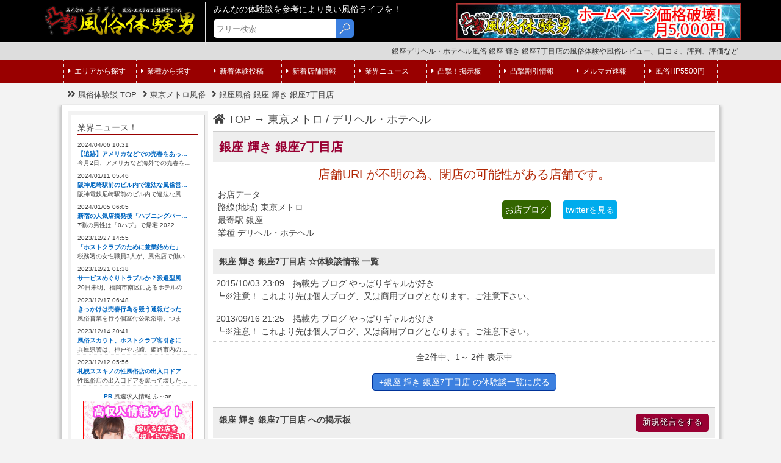

--- FILE ---
content_type: text/html; charset=UTF-8
request_url: https://totugeki.jp/shop/?shop_id=6256&blog_flag=2&blog_no=702
body_size: 28632
content:
<!DOCTYPE html>
<html lang="ja">
<head>
<meta http-equiv="Content-Type" content="text/html; charset=utf-8" />
<meta http-equiv="Content-Script-Type" CONTENT="text/javascript">
<link rel="shortcut icon" href="https://totugeki.jp/favicon.ico" />
<link rel="apple-touch-icon" href="https://totugeki.jp/img/apple-touch-icon.png" />

<meta name="viewport" content="width=device-width, user-scalable=0, initial-scale=1">
<meta name="Description" content="デリヘル・ホテヘル 銀座風俗 銀座 輝き 銀座7丁目店の体験談や口コミ情報をまとめたサイト【凸撃風俗体験男】です。体験談は、あくまでも個人の主観であり、外部サイト・ブログからの情報です。内容について当サイトが判断する立場にはないことを予めご了承下さい。">
<meta name="Keywords" content="凸撃風俗体験男,銀座風俗,銀座 輝き 銀座7丁目店,">

<link href="https://totugeki.jp/css/base.css" rel="stylesheet" type="text/css">
<link href="https://totugeki.jp/css/spcss.css" rel="stylesheet" type="text/css">
<link href="https://totugeki.jp/css/n_menu.css" rel="stylesheet" type="text/css">
<link href="https://use.fontawesome.com/releases/v5.6.1/css/all.css" rel="stylesheet">
<link href="https://totugeki.jp/css/mapcss.css" rel="stylesheet" type="text/css">

<link rel="stylesheet" type="text/css" href="https://totugeki.jp/sidr/jquery.sidr.dark.css">
<script src="https://ajax.googleapis.com/ajax/libs/jquery/1.11.1/jquery.min.js"></script>
<script type="text/javascript" src="https://totugeki.jp/sidr/jquery.sidr.min.js"></script>

<link rel="canonical" href="https://totugeki.jp/shop/?shop_id=6256">

<title>銀座デリヘル・ホテヘル風俗 銀座 輝き 銀座7丁目店の風俗体験や風俗レビュー、口コミ、評判、評価など【凸撃風俗体験男】</title>

<!-- Global site tag (gtag.js) - Google Analytics -->
<script async src="https://www.googletagmanager.com/gtag/js?id=UA-45122288-1"></script>
<script>
  window.dataLayer = window.dataLayer || [];
  function gtag(){dataLayer.push(arguments);}
  gtag('js', new Date());

  gtag('config', 'UA-45122288-1');
</script>

<!-- Google tag (gtag.js) -->
<script async src="https://www.googletagmanager.com/gtag/js?id=G-V4JCQHNL74"></script>
<script>
  window.dataLayer = window.dataLayer || [];
  function gtag(){dataLayer.push(arguments);}
  gtag('js', new Date());

  gtag('config', 'G-V4JCQHNL74');
</script>

<script>
$(document).ready(function() {
  var pagetop = $('.pagetop');
    $(window).scroll(function () {
       if ($(this).scrollTop() > 100) {
            pagetop.fadeIn();
       } else {
            pagetop.fadeOut();
            }
       });
       pagetop.click(function () {
           $('body, html').animate({ scrollTop: 0 }, 500);
              return false;
   });
});
</script>
<script type="text/javascript">
<!--
function dropsort() {
    var browser = document.sort_form.sort.value;
    location.href = browser
}
// -->
</script>
<script type="text/javascript"> 
<!-- 

function mailck(){

	if(window.confirm('送信してよろしいですか？')){ // 確認ダイアログを表示

		return true; // 「OK」時は送信を実行

	}
	else{ // 「キャンセル」時の処理

		window.alert('キャンセルされました'); // 警告ダイアログを表示
		return false; // 送信を中止

	}

}
// -->
</script>


<script type="text/javascript">
$(document).ready(function() {
    $('#slide-menu').sidr({
      name: 'sidr-menu',
      side : 'left'
    });
});

$(document).ready(function() {
    $('.slide-menu').sidr({
      name: 'sidr-menu',
      side : 'left'
    });
});
</script>

</head>
<body>

<!-- Google Tag Manager (noscript) shop-->
<noscript><iframe src="https://www.googletagmanager.com/ns.html?id=GTM-MKLL25T"
height="0" width="0" style="display:none;visibility:hidden"></iframe></noscript>
<!-- End Google Tag Manager (noscript) -->
<div class="header-w">
	<div class="maxheader_w">
        <div id="slide-menubut-w">
        <a id="slide-menu" href="#sidr"><i class="fa fa-bars bigicon"></i></a>
        </div>
        <div id="logosbox-w">
            <a href="https://totugeki.jp/top/"><img src="https://totugeki.jp/images/logo.png" class="logo-box"></a>
        </div>
        <div class="topinfotext">
            <p>みんなの体験談を参考により良い風俗ライフを！</p>
        </div>
        <div id="search_box-w">
            <form action="../search/" method="get" enctype="multipart/form-data">
                <input type="text" name="search" class="input_search-w" placeholder="フリー検索" value=""/>
                <input type="submit" class="search_bb-w" onMouseOver="this.style.background='url(https://totugeki.jp/images/buttan_of.gif)';" onMouseOut="this.style.background='url(https://totugeki.jp/images/buttan_on.gif)'" value=""/>
            </form>
        </div>
        
        <div class="pcpr468">
        <a href="https://totugeki.jp/system_lp/management_lp.php" target="_blank" onclick="gtag("event", "click", {"event_category": "sidelink","event_label": "ad_id162 "});">
		<img src="../images/pr_img/pr_20200120131104.jpg" class="pr486">
		</a>        </div>
    </div>
</div>

<div class="underheader-w">
<h1>
銀座デリヘル・ホテヘル風俗 銀座 輝き 銀座7丁目店の風俗体験や風俗レビュー、口コミ、評判、評価など</h1>	
</div>
<div class="new-headermenubg">
<div id="sidr-menu" class="new-headermenu">
    <!-- リストメニュ -->
    <ul id="menu-box_ul">
    <li id="slide-menubut"><a class="slide-menu" href="#sidr"><i class="fa fa-times-circle bigicon"></i></a></li>
    <li class="menu-box_search">
    <form action="../search/" method="get" enctype="multipart/form-data">
            <input type="text" name="search" class="input_searchsp" placeholder="フリー検索" />
            <input type="submit" class="search_bbsp" onMouseOver="this.style.background='url(https://totugeki.jp/images/buttan_of.gif)';" onMouseOut="this.style.background='url(https://totugeki.jp/images/buttan_on.gif)'" value=""/>
    </form>
    </li>
    <li class="menu-box_liti">コンテンツ</li>
    <li class="menu-box_lim"><a href="../top/arealist.php" class="a-ff"><i class="fa fa-caret-right icon a-ff"></i>エリアから探す</a></li>
    <li class="menu-box_lim"><a href="../top/catelist.php" class="a-ff"><i class="fa fa-caret-right icon a-ff"></i>業種から探す</a></li>
    <li class="menu-box_lim"><a href="../post/" class="a-ff"><i class="fa fa-caret-right icon a-ff"></i>新着体験投稿</a></li>
    <li class="menu-box_lim"><a href="../nshop/" class="a-ff"><i class="fa fa-caret-right icon a-ff"></i>新着店舗情報</a></li>
    <li class="menu-box_lim"><a href="../news/" class="a-ff"><i class="fa fa-caret-right icon a-ff"></i>業界ニュース</a></li>
    <!--<li class="menu-box_lim"><a href="../twitter/" class="a-ff"><i class="fa fa-caret-right icon a-ff"></i>凸撃×Twitter</a></li>-->
    <li class="menu-box_lim"><a href="../board/" class="a-ff"><i class="fa fa-caret-right icon a-ff"></i>凸撃！掲示板</a></li>
    <li class="menu-box_lim"><a href="../ticket/" class="a-ff"><i class="fa fa-caret-right icon a-ff"></i>凸撃割引情報</a></li>
    <li class="menu-box_lim"><a href="../mailmaga/" class="a-ff"><i class="fa fa-caret-right icon a-ff"></i>メルマガ速報</a></li>
    <li class="menu-box_lim"><a href="//totugeki.jp/system_lp/management_lp.php" class="a-ff"><i class="fa fa-caret-right icon a-ff"></i>風俗HP5500円</a></li>
    
        <div class="menu-box_pr pc_none">
    <a href="http://f-an.jp/" target="_blank" onclick="gtag('event', 'click', {'event_category': 'menulink','event_label': 'shopad_id160'});">
    <p><strong class="a-blink">PR</strong> 風速求人情報 ふ～an</p>
        <img src="https://totugeki.jp/images/fan.jpg">
    </a>
    </div>
    <div class="clear sp10"></div>
        
    </ul>
<!-- リストメニュ -->
	</div>
</div>
<div class="breadcrumbs-new" itemscope itemtype="http://schema.org/BreadcrumbList">
<ul>
<li><i class="fas fa-angle-double-right micon"></i><span itemprop="itemListElement" itemscope itemtype="http://schema.org/ListItem">
	<a itemprop="item" href="https://totugeki.jp/top/"><span itemprop="name">風俗体験談 TOP</span></a><meta itemprop="position" content="1" /></span></li>
<li><i class="fas fa-angle-right micon"></i><span itemprop="itemListElement" itemscope itemtype="http://schema.org/ListItem">
	<a itemprop="item" href="https://totugeki.jp/metoro"><span itemprop="name">東京メトロ風俗</span></a><meta itemprop="position" content="2" /></span></li>
	<li><i class="fas fa-angle-right micon"></i>
	<span itemprop="itemListElement" itemscope itemtype="http://schema.org/ListItem">
	<a itemprop="item" href="https://totugeki.jp/shop/?shop_id=6256"><span itemprop="name">銀座風俗 銀座 輝き 銀座7丁目店</span></a><meta itemprop="position" content="3" /></span></li>
	</ul>
</div>
<clear></clear>
<main-body>

<menu-boxbg>

    <menu-box>
    
<div class="side-imgtext">

<h2>業界ニュース！</h2>
	<div class="side-ntext">
    	<a href="https://totugeki.jp/news/news.php?news_id=5970">
        <div class="side-ntext-box">
        2024/04/06 10:31<br>
        <strong class="a-blink">【追跡】アメリカなどでの売春をあっ…</strong><br>
		今月2日、アメリカなど海外での売春を…        </div>
        </a>
    </div>
		<div class="side-ntext">
    	<a href="https://totugeki.jp/news/news.php?news_id=5969">
        <div class="side-ntext-box">
        2024/01/11 05:46<br>
        <strong class="a-blink">阪神尼崎駅前のビル内で違法な風俗営…</strong><br>
		阪神電鉄尼崎駅前のビル内で違法な風…        </div>
        </a>
    </div>
		<div class="side-ntext">
    	<a href="https://totugeki.jp/news/news.php?news_id=5968">
        <div class="side-ntext-box">
        2024/01/05 06:05<br>
        <strong class="a-blink">新宿の人気店摘発後「ハプニングバー…</strong><br>
		7割の男性は「0ハプ」で帰宅

2022…        </div>
        </a>
    </div>
		<div class="side-ntext">
    	<a href="https://totugeki.jp/news/news.php?news_id=5967">
        <div class="side-ntext-box">
        2023/12/27 14:55<br>
        <strong class="a-blink">「ホストクラブのために兼業始めた」…</strong><br>
		税務署の女性職員3人が、風俗店で働い…        </div>
        </a>
    </div>
		<div class="side-ntext">
    	<a href="https://totugeki.jp/news/news.php?news_id=5966">
        <div class="side-ntext-box">
        2023/12/21 01:38<br>
        <strong class="a-blink">サービスめぐりトラブルか？派遣型風…</strong><br>
		20日未明、福岡市南区にあるホテルの…        </div>
        </a>
    </div>
		<div class="side-ntext">
    	<a href="https://totugeki.jp/news/news.php?news_id=5965">
        <div class="side-ntext-box">
        2023/12/17 06:48<br>
        <strong class="a-blink">きっかけは売春行為を疑う通報だった.…</strong><br>
		風俗営業を行う個室付公衆浴場、つま…        </div>
        </a>
    </div>
		<div class="side-ntext">
    	<a href="https://totugeki.jp/news/news.php?news_id=5964">
        <div class="side-ntext-box">
        2023/12/14 20:41<br>
        <strong class="a-blink">風俗スカウト、ホストクラブ客引きに…</strong><br>
		兵庫県警は、神戸や尼崎、姫路市内の…        </div>
        </a>
    </div>
		<div class="side-ntext">
    	<a href="https://totugeki.jp/news/news.php?news_id=5963">
        <div class="side-ntext-box">
        2023/12/12 05:56<br>
        <strong class="a-blink">札幌ススキノの性風俗店の出入口ドア…</strong><br>
		性風俗店の出入口ドアを蹴って壊した…        </div>
        </a>
    </div>
	
</div>

<div class="clear sp10"></div>

<div class="menu-box_pr">
<a href="http://f-an.jp/" target="_blank" onclick="gtag('event', 'click', {'event_category': 'sidelink','event_label': 'shopad_id160'});">
<p><strong class="a-blink">PR</strong> 風速求人情報 ふ～an</p>
	<img src="https://totugeki.jp/images/fan.jpg">
</a>
</div>
<div class="clear sp10"></div>


<div class="side-imgtext">

<h2>店舗更新情報！</h2>
	<div class="side-ntext">
    	<a href="https://totugeki.jp/shop/?shop_id=1576">
        <div class="side-ntext-box">
        2025/11/06 15:54<br />
        <strong class="a-blink">新大久保 貧乳パラダイス</strong><br>
		ぺちゃぱい＆痩せている女の子専門店クレジットもＯＫ♪

大久保発…        </div>
        </a>
    </div>
		<div class="side-ntext">
    	<a href="https://totugeki.jp/shop/?shop_id=33347">
        <div class="side-ntext-box">
        2025/11/06 15:52<br />
        <strong class="a-blink">日暮里 鶯谷 ドキドキNTR寝取られ生電話</strong><br>
		全国初コンセプト!
ただコスチューム着るだけのイメクラなんてイメ…        </div>
        </a>
    </div>
		<div class="side-ntext">
    	<a href="https://totugeki.jp/shop/?shop_id=35328">
        <div class="side-ntext-box">
        2025/11/06 15:52<br />
        <strong class="a-blink">五反田 キミの乳首が好き!!五反田店</strong><br>
		時間いっぱい乳首舐め＆手コキが終わることなくずっと続く
「乳首舐…        </div>
        </a>
    </div>
		<div class="side-ntext">
    	<a href="https://totugeki.jp/shop/?shop_id=38090">
        <div class="side-ntext-box">
        2025/11/06 15:52<br />
        <strong class="a-blink">五反田 THE ESUTE五反田店</strong><br>
		GRANDOPEN記念!!

～★初回3,000円OFF★～
～口コミ投稿・アンケート…        </div>
        </a>
    </div>
		<div class="side-ntext">
    	<a href="https://totugeki.jp/shop/?shop_id=42759">
        <div class="side-ntext-box">
        2025/11/06 15:52<br />
        <strong class="a-blink">池袋 金の玉クラブ池袋</strong><br>
		勃起力と射精力を取り戻す「睾丸マッサージ！」

トップレス＆Tバッ…        </div>
        </a>
    </div>
		<div class="side-ntext">
    	<a href="https://totugeki.jp/shop/?shop_id=4715">
        <div class="side-ntext-box">
        2025/11/06 15:47<br />
        <strong class="a-blink">松戸 素人妻御奉仕倶楽部ヒップス松戸店</strong><br>
		「スーパーフリー割」

松戸エリア震撼！！！！

フリーコースが更…        </div>
        </a>
    </div>
	
</div>

<div class="clear sp10"></div>


<div class="side-imgtext">

<h2>究極割引チケット！</h2>
	<div class="side-tickt">
    	<a href="https://totugeki.jp/shop/?shop_id=29132">
        <div class="side-tickt-img"><img src="https://totugeki.jp/images/ticket/29132ticket20251106144413.jpg" width="100%"></div>
        <div class="side-tickt-txt">
            <div class="">
            <strong>巣鴨 かぐや本舗</strong><br>
            <span class="">みお<br>(20歳)T155 B86 W57 H85</span><br>
            総額 70分 <span class="font_20">16,000円</span><br>
            開始 <span class="">2025/11/06 15時</span>～
            </div>
        </div>
        </a>
    </div>
		<div class="side-tickt">
    	<a href="https://totugeki.jp/shop/?shop_id=29189">
        <div class="side-tickt-img"><img src="https://totugeki.jp/images/ticket/29189ticket20251106143627.jpg" width="100%"></div>
        <div class="side-tickt-txt">
            <div class="">
            <strong>素人アロマエステ 東京密着ROOM 渋谷店</strong><br>
            <span class="">らら<br>(23歳)T166 B87 W58 H88</span><br>
            総額 75分 <span class="font_20">15,000円</span><br>
            開始 <span class="">2025/11/06 15時</span>～
            </div>
        </div>
        </a>
    </div>
		<div class="side-tickt">
    	<a href="https://totugeki.jp/shop/?shop_id=45670">
        <div class="side-tickt-img"><img src="https://totugeki.jp/images/ticket/45670ticket20251106143417.jpg" width="100%"></div>
        <div class="side-tickt-txt">
            <div class="">
            <strong>池袋 池袋マル秘エステ～フル勃起～</strong><br>
            <span class="">山本ゆうり<br>(24歳)T160 B85 W57 H88</span><br>
            総額 70分 <span class="font_20">18,000円</span><br>
            開始 <span class="">2025/11/06 15時</span>～
            </div>
        </div>
        </a>
    </div>
		<div class="side-tickt">
    	<a href="https://totugeki.jp/shop/?shop_id=29208">
        <div class="side-tickt-img"><img src="https://totugeki.jp/images/ticket/29208ticket20251106143053.jpg" width="100%"></div>
        <div class="side-tickt-txt">
            <div class="">
            <strong>新宿 BIG TITS ビッグティッツ</strong><br>
            <span class="">RISAKO<br>(25歳)T168 B120 W63 H110</span><br>
            総額 70分 <span class="font_20">15,000円</span><br>
            開始 <span class="">2025/11/06 15時</span>～
            </div>
        </div>
        </a>
    </div>
		<div class="side-tickt">
    	<a href="https://totugeki.jp/shop/?shop_id=43677">
        <div class="side-tickt-img"><img src="https://totugeki.jp/images/ticket/43677ticket20251106143032.jpg" width="100%"></div>
        <div class="side-tickt-txt">
            <div class="">
            <strong>関内 寝取られたいオンナ達</strong><br>
            <span class="">ともか<br>(34歳)T160 B94 W58 H88</span><br>
            総額 60分 <span class="font_20">15,500円</span><br>
            開始 <span class="">2025/11/06 15時</span>～
            </div>
        </div>
        </a>
    </div>
	
</div>

<div class="clear sp10"></div>

    </menu-box>

</menu-boxbg>

<div class="wall hide" id="wall"></div>

<main-wrapper>

    <div class="breadcrumbs fsize-18"><a href="https://totugeki.jp/top/"><i class="fa fa-home icon"></i>TOP</a> → <a href="https://totugeki.jp/metoro/">東京メトロ</a> / <a href="https://totugeki.jp/deri/">デリヘル・ホテヘル</a></div>
	
		
	<h1>銀座 輝き 銀座7丁目店</h1>

     	<div align="center">
    <span class="fsize-20 a-err">店舗URLが不明の為、閉店の可能性がある店舗です。</span>
    </div>
	
    	<div class="f0table">
		<div class="f0date_boxr">
			お店データ<br>
			路線(地域)&nbsp;東京メトロ<br>
			最寄駅&nbsp;銀座<br>
			業種&nbsp;デリヘル・ホテヘル<br>
		</div>
		<div class="f0date_boxr">
			<div class="flagsnounder">
						<a href="https://www.cityheaven.net/tokyo/A1301/A130101/ginza-kagayaki/diarylist/" target="_blank" class="bg1">お店ブログ</a>			<a href="https://twitter.com/kagayaki_group/" target="_blank" class="twit">twitterを見る</a>			</div>
		</div>
	</div>
		

<a name="blog"></a>
<!-- 体験談記事一覧 -->
<h2>銀座 輝き 銀座7丁目店 ☆体験談情報 一覧</h2>
<div id="clear"></div>
<div>

<div class="contbox-1">
<ul>
<li>
<a href="http://blog.livedoor.jp/tak007live/archives/65712517.html"  target="_blank"  onclick="gtag('event', 'click', {'event_category': 'blog','event_label': 'blog_no702'});" >
2015/10/03 23:09　掲載先 ブログ やっぱりギャルが好き<br>
┗※注意！ これより先は個人ブログ、又は商用ブログとなります。ご注意下さい。</a>
</li>
<li>
<a href="http://blog.livedoor.jp/tak007live/archives/65627965.html"  target="_blank"  onclick="gtag('event', 'click', {'event_category': 'blog','event_label': 'blog_no702'});" >
2013/09/16 21:25　掲載先 ブログ やっぱりギャルが好き<br>
┗※注意！ これより先は個人ブログ、又は商用ブログとなります。ご注意下さい。</a>
</li>
</ul>
</div>
<div id="ssp10">
<div id="page_list">

<div id="clear" align="center" style=" padding: 10px 0px 0px 0px;">全2件中、1～
2件 表示中</div>
</div>
</div>
<div id="clear" style="margin: 10px;">
<div id="fome_box_bac"><a href="./?shop_id=6256#list">+銀座 輝き 銀座7丁目店 の体験談一覧に戻る</a></div>
</div>

</div>
<!-- 体験談記事一覧/ -->


<!-- 体験談情報一覧 -->
<!-- 体験談情報一覧/ -->

<!-- ツイッター -->


<!--めるまが-->


<div class="clear sp20"></div>
<!-- 掲示板 -->
<h2>銀座 輝き 銀座7丁目店 への掲示板

<div class="under_bod">
<form action="shop_board.php#post" method="get" enctype="multipart/form-data">
<input type="submit" id="board_button" value="新規発言をする">
 <input type="hidden" name="shop_id" value="6256">
</form>
</div>
<div class="clear"></div>
</h2>

<div id="clear"></div>

<div id="board_li_scr">

<!-- 掲示板 -->
<div class="contbox-shop">
<ul>
</ul>
</div>

<div align="center"><br /><br />このお店への掲示板投稿はありません。<br /><br /><br /></div>

</div>


	<!-- 掲示板 -->
	
	
<div class="clear sp20"></div>

	<div class="contbox-2">
    <h3><i class="fa fa-caret-right icon"></i>最新掲示板レス</h3>
    	<div class="contbox-downtxt">
        <ul>
                <li>
        <a href="../board/#th107902">投稿日 2025/11/06 15:53<br>
<p class="cor_pp">さやかって小柄でスゲー素人っぽくてよか…</p></a></li>
                <li>
        <a href="../board/#th107901">投稿日 2025/11/06 15:45<br>
<p class="cor_pp">せらは巨乳で、あの感じる姿には演技のか…</p></a></li>
                <li>
        <a href="../board/#th107900">投稿日 2025/11/05 18:11<br>
<p class="cor_pp">嬢がプレイを頑張ってくれたし気にいったわ</p></a></li>
                <li>
        <a href="../board/#th107899">投稿日 2025/11/05 17:47<br>
<p class="cor_pp">何回か入ったが女の子のサービスが良いと…</p></a></li>
                <li>
        <a href="../board/#th107898">投稿日 2025/11/05 17:39<br>
<p class="cor_pp">頻繁に遊びたくなる数少ない店の一つだな</p></a></li>
                </ul>
        </div>
    </div>

    <div class="contbox-2">
    <h3><i class="fa fa-caret-right icon"></i>東京メトロの新着体験談投稿</h3>
    	<div class="contbox-downtxt">
        <ul>
		        <li>
        <a href="../shop/?shop_id=40012">
投稿日 2025/09/19 14:36<br>
<p class="cor_pp">行徳 行徳 夢艷 / GOメンズエステ</p></a></li>
                <li>
        <a href="../shop/?shop_id=40989">
投稿日 2025/09/11 14:06<br>
<p class="cor_pp">行徳 行徳 chalon シャロン / GOメンズエ…</p></a></li>
                <li>
        <a href="../shop/?shop_id=46260">
投稿日 2025/09/11 14:04<br>
<p class="cor_pp">西葛西 西葛西 smile スマイル / GOメンズ…</p></a></li>
                <li>
        <a href="../shop/?shop_id=36702">
投稿日 2025/06/08 15:22<br>
<p class="cor_pp">六本木 六本木 渋谷 ミューズ THE MUSE / …</p></a></li>
                <li>
        <a href="../shop/?shop_id=723">
投稿日 2025/03/24 15:00<br>
<p class="cor_pp">赤坂 赤坂 佳艶～カエン / GOメンズエステ</p></a></li>
                </ul>
        </div>
    </div>

<div class="clear sp20"></div>
<!---->
	
<!-- 一般 -->
<div class="clear sp20"></div>
	
<div class="clear sp20"></div>
<h2>東京メトロエリア PR店舗</h2>

    <ul>
            <!-- VIP -->
    <a href="../shop/?shop_id=12192" class="list_hover">
    <li class="shopf1-box">
    <div class="shoplis-img"><img src="https://totugeki.jp/images/shop/12192sam20221012200027.jpg"></div>
    <div class="shoplis-txt">
    <div class="shop-name">
        赤坂 大人のアロマエステ赤坂店        <p class="fsize-12"><span class="cor_pp">風俗エステ・マッサージ</span> 東京メトロ/赤坂</p>
    </div>
    <!--2025/11/06-->
    ☎ <strong>03-5544-8939</strong><br>
    <div class="shop-txt">欲望のやまない男性たちへ・・・時間と仕事におわれ、遊び心を忘れてはいませんか？
退屈な日常から抜け出すことの愉しさ、ふ…</div>
                		    </div>
    </li>
    </a>
        
            <!-- VIP -->
    <a href="../shop/?shop_id=30844" class="list_hover">
    <li class="shopf1-box">
    <div class="shoplis-img"><img src="https://totugeki.jp/images/shop/30844sam20201128235225.jpg"></div>
    <div class="shoplis-txt">
    <div class="shop-name">
        赤坂 GARDEN東京        <p class="fsize-12"><span class="cor_pp">風俗エステ・マッサージ</span> 東京メトロ/赤坂</p>
    </div>
    <!--2020/11/29-->
    ☎ <strong>03-5561-7511</strong><br>
    <div class="shop-txt">赤坂を中心に都内23区どこへでも派遣致します！当店は厳選された素人から最上級のセラピスト達が、 絶妙な手淫で体験したことの…</div>
    <div class="shop-icon1">体験談を見る</div>            <div class="shop-icon4">Twitter</div>		    </div>
    </li>
    </a>
        
            <!-- VIP -->
    <a href="../shop/?shop_id=13213" class="list_hover">
    <li class="shopf1-box">
    <div class="shoplis-img"><img src="https://totugeki.jp/images/shop/13213cv20151212174932.jpg"></div>
    <div class="shoplis-txt">
    <div class="shop-name">
        銀座 高級人妻デリヘル 東京ロマンス        <p class="fsize-12"><span class="cor_pp">人妻・熟女</span> 東京メトロ/銀座</p>
    </div>
    <!--2018/06/01-->
    ☎ <strong>03-5459-1225</strong><br>
    <div class="shop-txt">NAME：仲間（なかま）
身長：162㎝ 
3SIZE：B85（D）W58　H86 
年齢：32歳 
前職：IT関係

彼女特有の柔らかな雰囲気と、…</div>
                		    </div>
    </li>
    </a>
        
        </ul>

<!-- 一般 -->


</main-wrapper>

<div class="clear"></div>

</main-body>


<div id="footer">
	<div id="footer_body">
            <a id="pageTop" class="pagetop" href="#wrap">↑上部へ戻る</a>
    
        <div align="left">
                <ul>
        <li><a href="https://totugeki.jp/top/">トップページ</a></li>
        <div class="clear"></div>
        
        <li><a href="https://totugeki.jp/post/">新着口コミ投稿</a></li>
        <li><a href="https://totugeki.jp/nshop/">新着店舗一覧</a></li>
        <li><a href="https://totugeki.jp/news/">風俗業界・アダルトニュースまとめ</a></li>
        <li><a href="https://totugeki.jp/twitter/">凸撃×Twitter</a></li>
        <div class="clear"></div>
        
        <li><a href="https://totugeki.jp/board/">凸擊！みんなの掲示板</a></li>
        <li><a href="https://totugeki.jp/ticket/">究極お得な割引チケット！</a></li>
        <li><a href="https://totugeki.jp/mailmaga/">速報！各店メルマガ情報</a></li>
        <li><a href="https://totugeki.jp/top/post.php">体験情報、新店、閉店のクチコミ投稿</a></li>
        <div class="clear"></div>
        
        <li><a href="https://totugeki.jp/top/action.php">広告掲載についてのお問い合わせ</a></li>
        <li><a href="https://totugeki.jp/closed/">閉店したお店の一覧</a></li>
        <li><a href="https://totugeki.jp/top/u_list.php">投稿者一覧</a></li>
        <li><a href="https://totugeki.jp/top/u_bloglist.php">掲載ブログ一覧</a></li>
        <div class="clear"></div>
        
        <li><a href="https://totugeki.jp/top/privacy.php">このサイトについて</a></li>
        <li><a href="https://totugeki.jp/top/links.php">相互リンク</a></li>
        <li><a href="https://totugeki.jp/top/login.php">投稿ログイン画面</a></li>
        <li><a href="https://totugeki.jp/#login">掲載店舗ログイン画面</a></li>
		<li><a href="https://totugeki.jp/#linelogin">LIEM予約ログイン画面</a></li>
        </ul>
        <div class="footer_untext">
        <br />
        体験談は、あくまでも個人の主観であり、外部サイト・ブログからの情報です。<br />
        内容について当サイトが判断する立場にはないことを予めご了承下さい。<br />
        <br />  
        Copyright 2013【突撃！風俗口コミ】ソープ・デリヘル・エステ　みんなの風俗体験男 All rights reserved.    
        </div>
    </div>
</div>



</body>
</html>


--- FILE ---
content_type: text/css
request_url: https://totugeki.jp/css/base.css
body_size: 49284
content:
@charset "UTF-8";
html, body, div, span, applet, object, iframe,
h1, h2, h3, h4, h5, h6, p, blockquote, pre,
a, abbr, acronym, address, big, cite, code,
del, dfn, em, img, ins, kbd, q, s, samp,
small, strike, strong, sub, sup, tt, var,
b, u, i, center,img,
dl, dt, dd, ol, ul, li,
fieldset, form, label, legend,
table, caption, tbody, tfoot, thead, tr, th, td,
article, aside, canvas, details, embed,
figure, figcaption, footer, header, hgroup,
menu, nav, output, ruby, section, summary,
time, mark, audio, video {
  margin: 0;
  padding: 0;
  border: 0;
  font: inherit;
  font-size: 100%;
  vertical-align: top;
  font-family: 'Meiryo', 'メイリオ', 'Hiragino Kaku Gothic ProN', 'ヒラギノ角ゴ ProN W3', sans-serif,Helvetica,sans-serif;
  color: #424242;
  line-height: 1.5em;
}

li {
	list-style-type: none;
}

*, *:before, *:after {
    -webkit-box-sizing: border-box;
       -moz-box-sizing: border-box;
         -o-box-sizing: border-box;
        -ms-box-sizing: border-box;
            box-sizing: border-box;
}

html, body {
  font-size: 14px;
  line-height: 1;
  height: 100%;
  -webkit-font-smoothing: antialiased;
  -moz-osx-font-smoothing: grayscale;
  background: #F3F3F3;

}

.breadcrumbs-new {
width: 1080px;
margin: 0 auto;
padding: 0px 10px 0px;
-webkit-overflow-scrolling: touch;
border-bottom: 1px solid #EEE;
white-space: nowrap;
}

.breadcrumbs-new ul {
display: table;
font-size: 13px;
}

.breadcrumbs-new ul li {
margin: 0 10px 0 0;
font-size: 13px;
float: left;
}

.breadcrumbs-new a { 
	cursor: pointer;
	text-decoration: none;
	line-height: 2.0em;
}

a {
	cursor: pointer;
	text-decoration: none;
}

strong { font-weight: bold;}

.clear {clear: both;}

.right-txtbox {
	font-weight: bold;
	text-align: right;
	padding: 0px 20px 0px 0px;
	display: block;
	clear: both;
	font-size: 12px;
	margin: 0px 0px 10px 0px;
}

.right-txtbox a{
	color: #0066C0;
}

.fsize-10{
	font-size: 10px;
	}

.fsize-12{
	font-size: 12px;
	}

.fsize-14{
	font-size: 14px;
	}

.fsize-16{
	font-size: 16px;
	}

.fsize-18{
	font-size: 18px;
	}

.fsize-20{
	font-size: 20px;
	}

.fsize-24{
	font-size: 24px;
	}

.fsize-24d{
	font-size: 24px;
	}

.fonts_u_list1{ font-size: 12px; }
.fonts_u_list2{ font-size: 14px; }
.fonts_u_list3{ font-size: 16px; }
.fonts_u_list4{ font-size: 18px; }
.fonts_u_list5{ font-size: 20px; }
.fonts_u_list6{ font-size: 24px; }

.moretxts {
	font-weight: bold;
	margin: 0px 15px 0px 0px;
	display: inline-block;
	padding: 8px;
}

#search_open-re { cursor: pointer; }
#search_open1 { cursor: pointer; }
#search_open2 { cursor: pointer; }
#search_open3 { cursor: pointer; }
#search_open4 { cursor: pointer; }
#search_open5 { cursor: pointer; }
#search_open9 { cursor: pointer; }
#search_opentagu { cursor: pointer; }

.clausebox-re { display: none; }
.clausebox1 { display: none; }
.clausebox2 { display: none; }
.clausebox3 { display: none; }
.clausebox4 { display: none; }
.clausebox5 { display: none; }
.clausebox9 { display: none; }
.clauseboxtagu { display: none; }

.checked_css {
	color: #0066C0;
	font-weight: bold;
}

.a-success {
    color: #008a00 !important;
}

.a-state {
    color: #c45500 !important;
}

.a-blink {
    color: #0066C0 !important;
}

.a-price {
    color: #b12704 !important;
}

.a-title {
	color: #FF6600 !important;
}

.a-gr {
	color: #999999 !important;
}

.ggr {
	color: #E3E3E3 !important;
}

.a-err {
    color: #b12704 !important;
}

.a-ff {
    color: #FFFFFF !important;
}

.txticon {
	color: #FFFFFF;
	-webkit-border-top-left-radius: 5px;
    -webkit-border-top-right-radius: 5px;
    -webkit-border-bottom-right-radius: 5px;
    -webkit-border-bottom-left-radius: 5px;
    -moz-border-radius-topleft: 5px;
    -moz-border-radius-topright: 5px;
    -moz-border-radius-bottomright: 5px;
    -moz-border-radius-bottomleft: 5px;
	padding: 3px 10px;
}

header {
	width: 100%;
	border-bottom: 1px solid #E4E4E4;
	background: #000000;
	color: #FFFFFF;
	height: 50px;
	position: relative;
}

header a{
	color: #FFFFFF;
	text-decoration: none;
}

#slide-menubut {
	display: none;
}

#logosbox {
	display: block;
	height: 40px;
	padding: 2px 10px 0px 0px;
	margin: 0px;
	position: absolute;
	top: 4px;
	left: 12px;
	border-right: 1px solid #E4E4E4;
}

#logosbox img{
	height: 45px;
	margin-top: -3px;
}

#search_box{
	display: block;
	width: 240px;
	padding: 0px;
	margin: 0px;
	position: absolute;
	top: 7px;
	left: 260px; /*SP 60px */
}

.input_search {
	width: 200px;
	padding: 3px 5px 3px 5px;
	height: 30px;
	margin: 0px;
	display: block;
	position: absolute;
	top : 2px;
	left: 0px;
	-webkit-border-top-left-radius: 5px;
    -webkit-border-top-right-radius: 0px;
    -webkit-border-bottom-right-radius: 0px;
    -webkit-border-bottom-left-radius: 5px;
    -moz-border-radius-topleft: 5px;
    -moz-border-radius-topright: 0px;
    -moz-border-radius-bottomright: 0px;
    -moz-border-radius-bottomleft: 5px;
	border: 0px;
}

.search_bb {
	width: 30px;
	height: 30px;
	border: 0px;
	-webkit-border-top-left-radius: 0px;
    -webkit-border-top-right-radius: 5px;
    -webkit-border-bottom-right-radius: 5px;
    -webkit-border-bottom-left-radius: 0px;
    -moz-border-radius-topleft: 0px;
    -moz-border-radius-topright: 5px;
    -moz-border-radius-bottomright: 5px;
    -moz-border-radius-bottomleft: 0px;
	cursor: pointer;
	background : url(../images/buttan_on.gif) no-repeat;
	display: block;
	position: absolute;
	top : 2px;
	right: 10px;
	}


.underheader h1 {
	position: relative;
	color: #333;
	font-size: 12px;
	text-align: right;
	display: block;
	background: #DDDDDD;
	width: 100%;
	padding: 5px 10px 5px 10px;
	height: auto;
}

lpmain-body {
	width: 840px;
	position: relative;
	display: block;
	margin: 0 auto;
	background: #FFF;
	padding: 0px 0px 10px 0px;
	-webkit-box-shadow: -4px 0px 4px -1px rgba(204,204,204,1), 4px 0px 4px -1px rgba(204,204,204,1);
	-moz-box-shadow: -4px 0px 4px -1px rgba(204,204,204,1), 4px 0px 4px -1px rgba(204,204,204,1);
	box-shadow: -4px 0px 4px -1px rgba(204,204,204,1), 4px 0px 4px -1px rgba(204,204,204,1);
	border: #CCCCCC solid 1px;
	border-top: none;
}



main-body {
	width: 1080px;
	position: relative;
	display: block;
	margin: 0 auto;
	background: #FFF;
	padding: 0px 0px 10px 0px;
	-webkit-box-shadow: -4px 0px 4px -1px rgba(204,204,204,1), 4px 0px 4px -1px rgba(204,204,204,1);
	-moz-box-shadow: -4px 0px 4px -1px rgba(204,204,204,1), 4px 0px 4px -1px rgba(204,204,204,1);
	box-shadow: -4px 0px 4px -1px rgba(204,204,204,1), 4px 0px 4px -1px rgba(204,204,204,1);
	border: #CCCCCC solid 1px;
	border-top: none;
}

menu-boxbg {
	background: #F2F2F2;
	display: block;
	margin: 10px 0px 0px 10px;
	padding: 5px 5px 5px 5px;
	width: 230px;
	position: relative;
	float: left;
}

menu-box {
	display: block;
	width: 220px;
	border: 1px solid #CCCCCC;
	overflow: hidden;
	white-space: nowrap;
	background: #FFFFFF;
	padding: 10px;
}

menu-box li{
　list-style: none;
}

.menu-box_liti {
	padding: 5px 5px 5px 5px;
	font-weight: bold;
	color: #629AE9;
	font-size: 14px;
	list-style: none;
}

.menu-box_search {
	display: none;
}

.pr486 {
	width: 100%;
	margin: 0%;
}

.pc_none {
	display: none;
}


.menu-box_pr p{
	color: #333333;
	margin: 0px 0px 0px 0px;
	white-space: nowrap;
	overflow: hidden;
}

.menu-box_pr {
	font-size: 10px;
	list-style: none;
	text-align: center;
}

.menu-box_pr img{
	width: 180px;
}

.menu-box_lim {
	font-size: 12px;
	list-style: none;
}

.menu-box_lim a{
	color: #444444;
	display: block;
	padding: 5px 0px 5px 5px;
}

.menu-box_lim a:hover{
	background: #B11518;
	color: #FFFFFF;
}

.twittericon {
	margin: -10px 5px -10px 0px;
	color: #1DA1F2;
	font-size: 36px;
}

.twitterPPicon {
	margin: -5px 0px 2px 6px;
	color: #1DA1F2;
	font-size: 36px;
}


.icon {
	margin: 3px 5px 0px 0px;
}

.sicon {
	margin: 3px 5px 0px 0px;
	color: #FFFFFF;
}

.micon {
	margin: 1px 0px 0px 0px;
	font-size: 1.2em;
}

.bicon {
	margin: 3px 5px 0px 0px;
	font-size: 1.2em;
}

.shop_adminbody{
	width: 838px;
	margin: 0 auto;
	position: relative;
	background: #FFFFFF;
	padding: 0px 0px 80px 0px;
}

main-wrapper {
	float: left;
	width: 828px;
	margin: 10px 0px 0px 8px;
	padding: 0px 5px 0px 0px;
	position: relative;
	}

main-wrapper h1{
	background: #EEEEEE;
	border-top: #CCCCCC 1px solid;
	padding: 10px;
	margin: 5px 0px 5px 0px;
	font-weight: bold;
	font-size: 20px;
	color: #990033;
}

main-wrapper h2{
	background: #EEEEEE;
	border-top: #CCCCCC 1px solid;
	padding: 10px;
	margin: 5px 0px 0px 0px;
	font-weight: bold;
}


main-wrapper h2 a{
	color: #2C5FC0;
}

main-wrapper h3{
	background: #EEEEEE;
	border-top: #CCCCCC 1px solid;
	padding: 10px;
	margin: 0px 0px 0px 0px;
	font-weight: bold;
}


main-wrapper h3 a{
	color: #2C5FC0;
}

.cor_pp {color: #CC0000;}

.cor_bb {color: #005FC0;}

.contbox-downtxt {
	width: 409px;
	height: 200px;
	overflow-y: scroll;
	overflow-x: hidden;
	padding: 0px;
	margin: 0px 0px 15px 0px;
	display: block;
}

.contbox-downtxt ul{
	width: 100%;
	}

.contbox-downtxt li{
	width: 100%;
	padding: 5px;
	margin: 0px 0px 5px 0px;
	border-bottom: #CCCCCC 1px dotted;
	display: block;
	white-space: nowrap;
	overflow: hidden;
	 text-overflow: ellipsis;
	  -webkit-text-overflow: ellipsis; /*Safari用*/
	  -o-text-overflow: ellipsis; /*Opera用*/
}


.lits-imgbox {
	float: left;
	margin: 0px 5px 0px 0px;
}

.contbox-downtxtno {
	width: 409px;
	height: 200px;
	overflow-y: scroll;
	overflow-x: hidden;
	padding: 0px;
	margin: 0px 0px 15px 0px;
	display: block;
}

.contbox-downtxtno ul{
	width: 100%;
	}

.contbox-downtxtno li{
	width: 100%;
	padding: 5px;
	margin: 0px 0px 5px 0px;
	border-bottom: #CCCCCC 1px dotted;
	display: block;
	white-space: nowrap;
	overflow: hidden;
	 text-overflow: ellipsis;
	  -webkit-text-overflow: ellipsis; /*Safari用*/
	  -o-text-overflow: ellipsis; /*Opera用*/
}

.contbox-shop {
	width: 100%;
}

.contbox-shop li{
  text-overflow: ellipsis;
  -webkit-text-overflow: ellipsis; /*Safari用*/
  -o-text-overflow: ellipsis; /*Opera用*/
  padding: 5px;
  margin: 0px 0px 5px 0px;
  border-bottom: #CCCCCC 1px dotted;
}

.contbox-shop h5 {
	font-weight: bold;
	margin: 0px 0px 5px 0px;
}

.contbox-shop h5 a{
	color: #0066FF;
}

.contbox-shop p{
	padding: 5px 0px 5px 0px;
}

.contbox-1 {
	width: 100%;
}

.contbox-1 li{
  text-overflow: ellipsis;
  -webkit-text-overflow: ellipsis; /*Safari用*/
  -o-text-overflow: ellipsis; /*Opera用*/
  padding: 5px;
  margin: 0px 0px 5px 0px;
  border-bottom: #CCCCCC 1px dotted;
}

.contbox-2 {
	width: 409px;
	float: left;
	vertical-align: top;
	display: table;
}

.box-tw {
	width: 409px;
	float: left;
	vertical-align: top;
	display: table;
}


.box-2 {
	width: 409px;
	float: left;
	vertical-align: top;
	display: table;
}

.box-2-img {
	display: table-cell;
	width: 120px;
	vertical-align: top;
}

.box-2-img img{
	width: 120px;
	height: 160px;
	overflow: hidden;
}

.box-2-text {
	display: table-cell;
	vertical-align: top;
	padding: 8px;
	width: 289px;
}

.ovreh {
	width: 273px;
	display: block;
	white-space: nowrap;
  overflow: hidden;
  text-overflow: ellipsis;
  -webkit-text-overflow: ellipsis; /*Safari用*/
  -o-text-overflow: ellipsis; /*Opera用*/
}

.psp10 {
	padding: 10px;
}

.ssp10 {
	margin: 10px 10px 10px 10px;
	line-height: 1.5em;
}

.sp10 {
	margin: 0px 0px 10px 0px;
	line-height: 1.5em;
}

.sp20 {
	margin: 0px 0px 20px 0px;
	line-height: 1.5em;
}

.sp30 {
	margin: 0px 0px 30px 0px;
	line-height: 1.5em;
}

.under_imagelis {
	padding: 10px 0px 10px 0px;
	background: #DDDDDD;
}

.under_imagelis ul{

}

.under_imagelis li{
	line-height: 1.2em;
	display: inline-block;
	width: 98px;
	overflow: hidden;
	text-align: center;
}

.under_imgbox{
	width: 100%;
	text-align: center;
	height: 122px;
	overflow: hidden;
}

.under_imgbox img{
	width: 92px;
}

.under_imagelis p{
	font-size: 10px;
}

#sidr-menu.sidr-open { position: fixed!important; }

.new-headermenubg {
	background: #990000;
}

.new-headermenu {
	width: 1072px;
	margin: 0 auto;
	border-right: 1px dotted #e3e3e3;
	letter-spacing: -0.4em
}

.new-headermenu .menu-box_lim {
	width: calc(100% / 9);
	display: inline-block;
	padding: 0px;
	letter-spacing: normal;
	overflow: hidden;
}

.new-headermenu .menu-box_lim a{
	padding: 10px 7px 10px 7px;
	border-left: 1px dotted #e3e3e3;
}

.new-headermenu .menu-box_liti {
	display: none;
}

.new-headermenu .menu-box_search {
	display: none;
}

#sptop_menu {
	display: none;
}

/* NEW */

.shopf1-box {
	border-bottom: 1px dashed #CCCCCC;
	padding: 5px 5px 5px 5px;
	margin: 0px 0px 10px 0px;
	display: table;
	width: 100%;
}

.shopf1-box-fw{
	border-bottom: 1px dashed #CCCCCC;
	padding: 5px 5px 5px 5px;
	margin: 0px 0px 20px 0px;
	display: table;
	width: 100%;
}

.shoplis-bana-fw {
	width: 240px;
	display: table-cell;
	overflow: hidden;
	padding: 0px 0px 0px 0px;
}

.shoplis-img-fw {
	width: 153px;
	display: table-cell;
	overflow: hidden;
	padding: 0px 3px 0px 0px;
}

.shoplis-bana-fw img{
	width: 100%;
}

.shoplis-img-fw img{
	width: 100%;
}

.shoplis-txt-fw {
	width: auto;
	display: table-cell;
	padding: 0px 5px 0px 5px;
	font-size: 1.2em;
}

.shop-name h3 {
	background: transparent;
    border-top: none;
    padding: 5px;
    margin: 0px 0px 0px 0px;
    font-weight: bold;
	font-size: 1.3em;
	color: #0033D1;
}

.shop-name h4 {
    background: transparent;
    border-top: none;
    padding: 0px;
    margin: 0px 0px 0px 0px;
    font-weight: bold;
	font-size: 1.1em;
	color: #0033D1;
}

.bgeven {
	background-color: #FBFAE6;
}

/**/


.shopf1-box {
	border-bottom: 1px dashed #CCCCCC;
	padding: 5px 5px 5px 5px;
	margin: 0px 0px 10px 0px;
	display: table;
	width: 100%;
}

/* 旧 */
.shoplis-img-f {
	width: 240px;
	display: table-cell;
	overflow: hidden;
}
/* 旧 */
.shoplis-img-f img{
	width: 100%;
}
/* 旧 */
.shoplis-txt-f {
	width: calc(100% - 240px);
	display: table-cell;
	padding: 0px 0px 0px 8px;
}

/* 旧 */
.shoplis-bigimg {
	display: block;
}
/* 旧 */
.shoplis-bigimg img{
	width: 100%;
}

.shop-ticket {
	width: 100%;
	background: #FFDFFF;
	display: table;
	padding: 3px 8px 8px 8px;
	-webkit-border-top-left-radius: 0px;
    -webkit-border-top-right-radius: 0px;
    -webkit-border-bottom-right-radius: 10px;
    -webkit-border-bottom-left-radius: 10px;
    -moz-border-radius-topleft: 0px;
    -moz-border-radius-topright: 0px;
    -moz-border-radius-bottomright: 10px;
    -moz-border-radius-bottomleft: 10px;
	margin: 0px 0px 8px 0px;
}

.shop-ticket-top {
	font-size: 12px;
	padding: 5px 5px 5px 15px;
	display: block;
	font-weight: bold;
	background: #FFDFFF;
	-webkit-border-top-left-radius: 10px;
    -webkit-border-top-right-radius: 10px;
    -webkit-border-bottom-right-radius: 0px;
    -webkit-border-bottom-left-radius: 0px;
    -moz-border-radius-topleft: 10px;
    -moz-border-radius-topright: 10px;
    -moz-border-radius-bottomright: 0px;
    -moz-border-radius-bottomleft: 0px;
}

.shop-ticketimg{
	width: 50px;
	display: table-cell;
}

.shop-ticketimg img{
	width: 50px;
}

.shop-ticketti {
	width: calc(100% - 50px);
	display: table-cell;
	background: #FFFFFF;
	color: #333333;
	border: 10px solid #FFDFFF;
	border-top: 0px;
	padding: 5px;
}


.shoplis-img {
	width: 110px;
	display: table-cell;
}

.shoplis-img img{
	width: 110px;
}

.shoplis-txt {
	width: calc(100% - 110px);
	display: table-cell;
	padding: 0px 0px 0px 8px;
}

.shop-name {
	background: #FFDFFF;
	color: #0033CC;
	font-size: 16px;
	padding: 3px 5px 3px 5px;
	font-weight: bold;
}

.shopfxx-box {
	border: 1px dashed #CCCCCC;
	margin: 5px 5px 5px 0px;
	padding: 5px 5px 5px 5px;
	display: inline-block;
	-webkit-border-top-left-radius: 5px;
    -webkit-border-top-right-radius: 5px;
    -webkit-border-bottom-right-radius: 5px;
    -webkit-border-bottom-left-radius: 5px;
    -moz-border-radius-topleft: 5px;
    -moz-border-radius-topright: 5px;
    -moz-border-radius-bottomright: 5px;
    -moz-border-radius-bottomleft: 5px;

}

.shopfxx-box a{
	font-size: 14px;
	-webkit-border-top-left-radius: 5px;
    -webkit-border-top-right-radius: 5px;
    -webkit-border-bottom-right-radius: 5px;
    -webkit-border-bottom-left-radius: 5px;
    -moz-border-radius-topleft: 5px;
    -moz-border-radius-topright: 5px;
    -moz-border-radius-bottomright: 5px;
    -moz-border-radius-bottomleft: 5px;
	color: #0066C0;
	font-weight: bold;
	padding: 5px 10px 5px 10px;
}

.shopfxx-box a:hover {
	background: #E7E7E7;
}

.shopf0-box {
	border-bottom: 1px dashed #CCCCCC;
	padding: 5px 5px 5px 5px;
	margin: 0px 0px 5px 0px;
	display: block;
	width: 100%;
	font-size: 14px;
}

.shop-txt {
	padding: 5px 0px 5px 0px;
}

.page_list_li_on {
	display: inline-block;
	padding: 3px 5px 3px 5px;
	margin: 0px 0px 0px 5px;
	border: 1px solid #0066FF;
	background: #0066FF;
	color: #FFFFFF;
	font-size: 12px;
	font-weight: bold;
}

.page_list_li_on a{
	color: #FFFFFF;
	font-size: 14px;
}

.page_list_li {
	display: inline-block;
	padding: 3px 5px 3px 5px;
	margin: 0px 0px 0px 5px;
	border: 1px solid #0066FF;
	background: #629AE9;
	color: #FFFFFF;
	font-size: 12px;
}

.page_list_li a{
	color: #FFFFFF;
	font-size: 14px;
}

.shop-icon3 {
	display: inline-block;
	padding: 3px 5px 3px 5px;
	margin: 5px 5px 0px 0px;
	border: 1px solid #0066FF;
	background: #336600;
	color: #FFFFFF;
	font-size: 12px;
}

.shop-icon4 {
	display: inline-block;
	padding: 3px 5px 3px 5px;
	margin: 5px 5px 0px 0px;
	border: 1px solid #0066FF;
	background: #00aced;
	color: #FFFFFF;
	font-size: 12px;
}

.shop-icon6 {
	display: inline-block;
	padding: 3px 5px 3px 5px;
	margin: 5px 5px 0px 0px;
	border: 1px solid #0066C0;
	background: #003399;
	color: #FFFFFF;
	font-size: 12px;
}

.shop-icon5 {
	display: inline-block;
	padding: 3px 5px 3px 5px;
	margin: 5px 5px 0px 0px;
	border: 1px solid #B17E34;
	background: #990000;
	color: #FFFFFF;
	font-size: 12px;
}

.shop-icon1 {
	display: inline-block;
	padding: 3px 5px 3px 5px;
	margin: 5px 5px 0px 0px;
	border: 1px solid #0066FF;
	background: #629AE9;
	color: #FFFFFF;
	font-size: 12px;
}

.shop-icon1 a{
	color: #FFFFFF;
	font-size: 14px;
}

.buy-icon {
	display: inline-block;
	padding: 3px 5px 3px 5px;
	margin: 0px 5px 0px 0px;
	border: 1px solid #FF99CC;
	background: #FF2C30;
	color: #FFFFFF;
	font-size: 12px;
}

.shop-icon2 {
	display: inline-block;
	padding: 3px 5px 3px 5px;
	margin: 5px 5px 0px 0px;
	border: 1px solid #FF99CC;
	background: #FF23BB;
	color: #FFFFFF;
	font-size: 12px;
}

.shop_bodys {
	display: table;
}

.shop_topimg {
	display: table-cell;
	vertical-align: top;
	width: 200px;
	overflow: hidden;
	white-space: normal;
}


.shop_date {
	display: table-cell;
	vertical-align: top;
	width: 240px;
	overflow: hidden;
	white-space: normal;
}

.shop_date li{
	width: 100%;
	padding: 5px;
}

.shop_galsdate {
	display: table-cell;
	vertical-align: top;
	width: 370px;
	overflow: hidden;
	white-space: normal;
	padding: 0px 0px 10px 10px;
}

.shop_galsdate-2 {
	width: 370px;
	vertical-align: top;
	display: table;
}

.shop_galsdate-2-img {
	display: table-cell;
	width: 120px;
	vertical-align: top;
}

.shop_galsdate-2-img img{
	width: 120px;
	height: 160px;
	overflow: hidden;
}

.shop_galsdate-2-text {
	display: table-cell;
	vertical-align: top;
	padding: 5px;
	width: 240px;
}

.shop_galsdate-ovreh {
	width: 240px;
	display: block;
	white-space: nowrap;
  overflow: hidden;
  text-overflow: ellipsis;
  -webkit-text-overflow: ellipsis; /*Safari用*/
  -o-text-overflow: ellipsis; /*Opera用*/
}

/*アイコン*/

.shop_txt_box {
	line-height: 1.7em;
	padding: 8px 0px 0px 0px;
}

.shop_txt_box li {
	padding: 0px;
	width: auto;
	display: inline-block;
	}

.shop_txt_box a{
	width: auto;
	height: 30px;
	padding: 5px 5px 0px 5px;
	margin: 5px 0px 5px 10px;
	text-align: center;
	border-radius: 5px;        /* CSS3草案 */
    -webkit-border-radius: 5px;    /* Safari,Google Chrome用 */
    -moz-border-radius: 5px;   /* Firefox用 */
	text-decoration: none;
	color: #FFFFFF;
	display: inline-block;
	}

.bg0 {
	background: #990033;
	}

.bg1 {
	background: #336600;
	background: -moz-linear-gradient(top, #339966, #336600);　/* Firefox用 */
    background: -webkit-gradient(linear, left top, left bottom, from(#339966), to(#336600));　/* Safari,Google Chrome用 */
	filter: progid:DXImageTransform.Microsoft.gradient(GradientType=0,startColorstr='#FF339966', endColorstr='#FF336600'); /* IE5.5以上 */ }
.bg2 {
	background: #003399;
	background: -moz-linear-gradient(top, #0066CC, #003399);　/* Firefox用 */
    background: -webkit-gradient(linear, left top, left bottom, from(#0066CC), to(#003399));　/* Safari,Google Chrome用 */
	filter: progid:DXImageTransform.Microsoft.gradient(GradientType=0,startColorstr='#FF0066CC', endColorstr='#FF003399'); /* IE5.5以上 */ }
.bg3 {
	background: #FF23BB;
	background: -moz-linear-gradient(top, #FF23BB, #FF23BB);　/* Firefox用 */
    background: -webkit-gradient(linear, left top, left bottom, from(#FF23BB), to(#FF23BB));　/* Safari,Google Chrome用 */
	filter: progid:DXImageTransform.Microsoft.gradient(GradientType=0,startColorstr='#FF23BB', endColorstr='#FF23BB'); /* IE5.5以上 */ }
.twit {
	background: #00aced ;
	background: -moz-linear-gradient(top, #00aced, #00aced);　/* Firefox用 */
    background: -webkit-gradient(linear, left top, left bottom, from(#00aced), to(#00aced));　/* Safari,Google Chrome用 */
	filter: progid:DXImageTransform.Microsoft.gradient(GradientType=0,startColorstr='#00aced', endColorstr='#00aced'); /* IE5.5以上 */ }

#fome_boxback {
	margin: 0 auto;
	text-align: center;
	padding: 10px 0px 10px 0px;
	}

#fome_boxback a{
	color: #FFFFFF;
	text-decoration: none;
	padding: 5px 10px 5px 10px;
	border-radius: 5px;        /* CSS3草案 */
    -webkit-border-radius: 5px;    /* Safari,Google Chrome用 */
    -moz-border-radius: 5px;   /* Firefox用 */
	border: #333333 solid 1px;
	background: #48973B;
	}

#fome_boxback a:hover {
	border-radius: 5px;        /* CSS3草案 */
    -webkit-border-radius: 5px;    /* Safari,Google Chrome用 */
    -moz-border-radius: 5px;   /* Firefox用 */
	background: #508914;
	border: #333333 solid 1px;
	}

.newpost_txt li{
	border-bottom: 1px dashed #E3E3E3;
	}

#fome_box {
	margin: 0 auto;
	text-align: center;
	padding: 10px 0px 10px 0px;
	}

#fome_box a{
	color: #FFFFFF;
	text-decoration: none;
	padding: 5px 10px 5px 10px;
	border-radius: 5px;        /* CSS3草案 */
    -webkit-border-radius: 5px;    /* Safari,Google Chrome用 */
    -moz-border-radius: 5px;   /* Firefox用 */
	border: #333333 solid 1px;
	background: #990033;
	background: -moz-linear-gradient(top, #990033, #CC0000);　/* Firefox用 */
    background: -webkit-gradient(linear, left top, left bottom, from(#990033), to(#CC0000));　/* Safari,Google Chrome用 */
	filter: progid:DXImageTransform.Microsoft.gradient(GradientType=0,startColorstr='#FF990033', endColorstr='#FFCC0000'); /* IE5.5以上 */
	}

#fome_box a:hover {
	border-radius: 5px;        /* CSS3草案 */
    -webkit-border-radius: 5px;    /* Safari,Google Chrome用 */
    -moz-border-radius: 5px;   /* Firefox用 */
	background: #CC0033;
	background: -moz-linear-gradient(top, #CC0033, #CC3333);　/* Firefox用 */
    background: -webkit-gradient(linear, left top, left bottom, from(#CC0033), to(#CC3333));　/* Safari,Google Chrome用 */
	filter: progid:DXImageTransform.Microsoft.gradient(GradientType=0,startColorstr='#FFCC0033', endColorstr='#FFCC3333'); /* IE5.5以上 */
	border: #FF0000 solid 1px;}



#fome_box_bac {
	margin: 0 auto;
	text-align: center;
	padding: 10px 0px 10px 0px;
	}

#fome_box_bac a{
	color: #FFFFFF;
	text-decoration: none;
	padding: 5px 10px 5px 10px;
	border-radius: 5px;        /* CSS3草案 */
    -webkit-border-radius: 5px;    /* Safari,Google Chrome用 */
    -moz-border-radius: 5px;   /* Firefox用 */
	border: #003399 solid 1px;
	background: #3C80E0;
	}

#fome_box_bac a:hover {
	border-radius: 5px;        /* CSS3草案 */
    -webkit-border-radius: 5px;    /* Safari,Google Chrome用 */
    -moz-border-radius: 5px;   /* Firefox用 */
	background: #0066FF;
	border: #0000FF solid 1px;}

.inline_box {
	display: inline-block;
	width: 40%;
}

.iconhu {
	color: #FFFFFF;
	text-decoration: none;
	padding: 0px 5px 0px 5px;
	border-radius: 5px;        /* CSS3草案 */
    -webkit-border-radius: 5px;    /* Safari,Google Chrome用 */
    -moz-border-radius: 5px;   /* Firefox用 */
	border: #E7E7E7 solid 1px;
	display: inline-block;
	margin: 0px 0px 5px 0px;
	}

.itexgd {
	display: inline-block;
	margin: 0px 10px 5px 0px;
	}

.hpicon_buttan {
	text-align: center;
	margin: 15px 10px 0px 10px;
	display: inline-block;
}

.hpicon_buttan a{
	padding: 5px;
	border-radius: 5px;        /* CSS3草案 */
    -webkit-border-radius: 5px;    /* Safari,Google Chrome用 */
    -moz-border-radius: 5px;   /* Firefox用 */
	color: #FFFFFF;
}

.redbg {
	background: #990033;
}

.subtitle {
	margin: 8px 0px 8px 0px;
	font-weight: bold;
}

#magajin_li {
	width: calc(100% - 0px);
	height: auto;
	padding: 0px 0px 10px 0px;
	margin: 0px 0px 0px 0px;
	font-size: 14px;
	display: block;
	word-break: break-all;
	}

#magajin_body {
	width: 100%;
	overflow-y: scroll;
	padding: 5px;
	margin: 0px 0px 0px 0px;
	display: block;
	}
#magajin_body a {
	color: #FFFFFF;
	text-decoration: none;
	display: block;
	}

#magajin_body a:hover {
	background: #E9E9E9;
	}

#magajin_body li{
	border-bottom: 1px dotted #CCCCCC;
}

#shop_top_un_box {
	width: 100%;
	height: auto;
	padding: 10px 10px 10px 10px;
	margin: 0px 0px 10px 0px;
	font-size: 14px;
	word-wrap: break-word;
    overflow-wrap: break-word;
	}

#shop_top_un_box p{
	padding: 5px 8px 5px 8px;
}


.under_shop_links {
	margin: 15px 0px 0px 0px;
	border-bottom: #CCCCCC 1px dashed;
	padding: 0px 0px 10px 0px;
}

input#board_button {
	width: 120px;
	height: 30px;
	font-size: 14px;
	margin: 0px 0px 0px 0px;
	padding: 3px 5px 5px 5px;
	cursor: pointer;
	background: #990033;
	background: -moz-linear-gradient(top, #990033, #CC0000);　/* Firefox用 */
    background: -webkit-gradient(linear, left top, left bottom, from(#990033), to(#CC0000));　/* Safari,Google Chrome用 */
	filter: progid:DXImageTransform.Microsoft.gradient(GradientType=0,startColorstr='#FF990033', endColorstr='#FFCC0000'); /* IE5.5以上 */
	/* ボーダーをなくす */
    border-style: none;

    /* テキストの影の指定     * 影の横幅を1px     * 縦長を1px     * ぼかしを2px     * 色を#000（黒）に指定 */
    text-shadow: 1px 1px 2px #000;
	color:  #FFFFFF;

	border-radius: 5px;        /* CSS3草案 */
    -webkit-border-radius: 5px;    /* Safari,Google Chrome用 */
    -moz-border-radius: 5px;   /* Firefox用 */

}

input#board_button :hover {
	background: -moz-linear-gradient(top, #CC0033, #CC3333);　/* Firefox用 */
    background: -webkit-gradient(linear, left top, left bottom, from(#CC0033), to(#CC3333));　/* Safari,Google Chrome用 */
	filter: progid:DXImageTransform.Microsoft.gradient(GradientType=0,startColorstr='#FFCC0033', endColorstr='#FFCC3333'); /* IE5.5以上 */
}

.under_bod {
	float: right;
}

.f0date {
	width: 100%;
}

.f0date td{
	width: calc(100% / 3);
	text-align: left;
	padding: 5px;
}

.postbodys {
	width: 100%;
	background: #F9F9F9;
}

.postbodys_txt {
	width: 100%;
	padding: 5px;
}

.postbodys th{
	width: 25%;
	padding: 5px;
	text-align: right;
  font-weight: bold;
}

.postbodys td{
	width: 75%;
	padding: 5px;
}

.postbodys textarea,select {
	width: 100%;
	padding: 5px;
}

.postbodys textarea{
	height: 120px;
}

.postbuttan {
	color: #FFFFFF;
	text-decoration: none;
	padding: 5px 10px 5px 10px;
	border-radius: 5px;        /* CSS3草案 */
    -webkit-border-radius: 5px;    /* Safari,Google Chrome用 */
    -moz-border-radius: 5px;   /* Firefox用 */
	border: #333333 solid 1px;
	background: #990033;
	background: -moz-linear-gradient(top, #990033, #CC0000);　/* Firefox用 */
    background: -webkit-gradient(linear, left top, left bottom, from(#990033), to(#CC0000));　/* Safari,Google Chrome用 */
	filter: progid:DXImageTransform.Microsoft.gradient(GradientType=0,startColorstr='#FF990033', endColorstr='#FFCC0000'); /* IE5.5以上 */
	cursor: pointer;
	}

.postbuttan :hover {
	border-radius: 5px;        /* CSS3草案 */
    -webkit-border-radius: 5px;    /* Safari,Google Chrome用 */
    -moz-border-radius: 5px;   /* Firefox用 */
	background: #CC0033;
	background: -moz-linear-gradient(top, #CC0033, #CC3333);　/* Firefox用 */
    background: -webkit-gradient(linear, left top, left bottom, from(#CC0033), to(#CC3333));　/* Safari,Google Chrome用 */
	filter: progid:DXImageTransform.Microsoft.gradient(GradientType=0,startColorstr='#FFCC0033', endColorstr='#FFCC3333'); /* IE5.5以上 */
	border: #FF0000 solid 1px;}


#top_page_fome {
	margin: 0px 0px 0px 0px;
	padding: 5px;
	font-size: 14px;
	width: 90%;
	}

.telsbody {
	color: #FFFFFF;
	display: block;
	text-align: center;
	text-decoration: none;
	padding: 5px 10px 5px 10px;
	margin: 0px 0px 5px 0px;
	border-radius: 5px;        /* CSS3草案 */
    -webkit-border-radius: 5px;    /* Safari,Google Chrome用 */
    -moz-border-radius: 5px;   /* Firefox用 */
	/*border: #333333 solid 1px;*/
	background: #FF3399;
	background: -moz-linear-gradient(top, #FF66CC, #FF3399);　/* Firefox用 */
    background: -webkit-gradient(linear, left top, left bottom, from(#FF66CC), to(#FF3399));　/* Safari,Google Chrome用 */
	filter: progid:DXImageTransform.Microsoft.gradient(GradientType=0,startColorstr='#FFFF66CC', endColorstr='#FFFF3399'); /* IE5.5以上 */ }

.searchtable td{
	padding: 5px;
}

.u_nameli{
	display: inline-block;
	padding: 5px;
	margin: 0px 8px 0px 0px;
}

.autoinfo_box table{
	width: 100%;
}

.autoinfo_box td{
	width: 50%;
	text-align: center;
	vertical-align: middle;
	display: table-cell;
}

#shoptophead_body label {
    display: none;
}

/*チェックは見えなくする*/
#shoptophead_body input {
    display: none;
}

.text_f {
	width: 700px;
	margin: 30px auto 50px;
}

.text_f textarea{
	font-size: 14px;
	padding: 5px;
	line-height: 1.5em;
}

#hidden_txt {
	display: none;
}

#shop_pcup_box {
	margin: 0px 0px 0px 0px;
	width:  240px;
	height: auto;
	float: left;
	font-size: 14px;

	}

#shop_info_box {
	width: 450px;
	margin: 0px 5px 0px 5px;
	padding: 10px 5px 10px 5px;
	float: left;
	}

.shop_img_pd {
	margin: 0px 10px 0px 0px;
}

.shop_img_admin{
	width: 680px;
	margin: 30px auto;
	display: block;
}

.shop_img_admin img{
	width: 680px;
}


.text_fdf2 table{
	width: 100%;
}

.text_fdf2 th{
	width: 30%;
	font-weight: bold;
	text-align: right;
	padding: 5px 10px 5px 0px;
	font-size: 14px;
}

.text_fdf2 td{
	width: 70%;
	padding: 5px;
	font-size: 14px;
}

.input_txt {
	width: 100%;
	padding: 5px;
	font-size: 14px;
}

.ticket_bodys input{
	padding: 5px;
}

/**/
.photo_onlybox {
	margin: 0px 0px 15px 0px;
	font-size: 14px;
}

.photo_onlytxt{
	padding: 10px;
	font-size: 14px;
}

.photo_edtbox textarea{
	width: 100%;
	height: 200px;
	padding: 8px;
	margin: 0 0%;
}

.photo_edtbox label{
	padding: 5px 15px 5px 5px;
}

.photo_edtbox {
	width: 100%;
	background: #F7F7F7;
	padding: 10px 10px 10px 10px;
	border-top: none;
	margin: 0px 0px 0px 0px;

	}

.photo_edtbox dl{
	display: block;
	width: 100%;
}

.photo_edtbox dt{
	display: inline-block;
	font-weight: bold;
	padding: 5px;
	width: 29%;
	vertical-align: top;
	margin: 0px 0px 10px 0px;
}

.photo_edtbox dd {
	display: inline-block;
	width: 70%;
	padding: 5px 5px 10px 5px;
	vertical-align: top;
	border-bottom: 1px dashed #CCCCCC;
	margin: 0px 0px 10px 0px;
	text-align: left;
}

.photo_edtbox dd block{
	display: inline-block;
	vertical-align: top;
}


.imgup-but {
	padding: 10px;
	-webkit-border-top-left-radius: 10px;
    -webkit-border-top-right-radius: 10px;
    -webkit-border-bottom-right-radius: 10px;
    -webkit-border-bottom-left-radius: 10px;
    -moz-border-radius-topleft: 10px;
    -moz-border-radius-topright: 10px;
    -moz-border-radius-bottomright: 10px;
    -moz-border-radius-bottomleft: 10px;
	background: #E6E6E6;
	cursor: pointer;
	border: 1px solid #CCCCCC;
	transition: 0.2s;
	display: block;
}

.photo_upimage{
	-webkit-border-top-left-radius: 8px;
    -webkit-border-top-right-radius: 8px;
    -webkit-border-bottom-right-radius: 8px;
    -webkit-border-bottom-left-radius: 8px;
    -moz-border-radius-topleft: 8px;
    -moz-border-radius-topright: 8px;
    -moz-border-radius-bottomright: 8px;
    -moz-border-radius-bottomleft: 8px;
	padding: 0px;
	border: 1px solid #CCCCCC;
	width: 320px;
	}

/**/

.photo_prbodys_top {
	display: block;
	overflow: hidden;
}

.photo_prbodys li{
	display: inline-block;
	width: 190px;
	margin: 10px 8px 0px 0px;
	overflow: hidden;
}

.photo_prbodys p{
	width: 100%;
	height: 90px;
	overflow: hidden;
	white-space: normal;
}


.photo_bodys li{
	display: inline-block;
	width: 190px;
	margin: 0px 8px 10px 0px;
	overflow: hidden;
}

.photo_bodys p{
	width: 100%;
	height: 60px;
	overflow: hidden;
	white-space: normal;
}

.imgbox a{
	text-indent: -9999px;
	display: block;
	width: 190px;
	height: 190px;
}

.imgbox a:hover{
	background : url(../images/bb50.png);
	transition: 0.8s;
}

.imgbox{
	width: 190px;
	height: 190px;
	text-align: center;
	vertical-align: middle;
	display:table-cell;
	overflow: hidden;
	display: block;
	border: 1px solid #F7F7F7;
	-webkit-border-top-left-radius: 8px;
    -webkit-border-top-right-radius: 8px;
    -webkit-border-bottom-right-radius: 8px;
    -webkit-border-bottom-left-radius: 8px;
    -moz-border-radius-topleft: 8px;
    -moz-border-radius-topright: 8px;
    -moz-border-radius-bottomright: 8px;
    -moz-border-radius-bottomleft: 8px;
	background-position: center center;
	background-repeat: no-repeat;
	background-size: 270px auto;
}

.side-imgtext h2{
	border-bottom: #990000 2px solid;
	padding: 0px 0px 0px 0px;
	margin: 0px 0px 8px 0px;
	font-size: 14px;
}

.side_imgbox {
	text-indent: -9999px;
	float: left;
}

.side_imgbox a{
	text-indent: -9999px;
	display: block;
	width: 65px;
	height: 65px;
}

.side_imgbox a:hover{
	background : url(../images/bb50.png);
	transition: 0.8s;
}

.side_imgbox{
	width: 65px;
	height: 65px;
	text-align: center;
	vertical-align: middle;
	display:table-cell;
	overflow: hidden;
	display: block;
	border: 1px solid #F7F7F7;
	-webkit-border-top-left-radius: 8px;
    -webkit-border-top-right-radius: 8px;
    -webkit-border-bottom-right-radius: 8px;
    -webkit-border-bottom-left-radius: 8px;
    -moz-border-radius-topleft: 8px;
    -moz-border-radius-topright: 8px;
    -moz-border-radius-bottomright: 8px;
    -moz-border-radius-bottomleft: 8px;
	background-position: center center;
	background-repeat: no-repeat;
	background-size: 110px auto;
}

.side-ntext {
	width: 100%;
	border-bottom: 1px dotted #E3E3E3;
	margin: 0px 0px 5px 0px;
	display: block;
	font-size: 10px;
	white-space: normal;
}

.side-tickt {
	width: 100%;
	border-bottom: 1px dotted #E3E3E3;
	margin: 0px 0px 5px 0px;
	display: table;
}

.side-tickt-img {
	width: 50px;
	display: table-cell;
}

.side-tickt-img img{
	width: 50px;
}

.side-tickt-txt {
	width: 150px;
	display: table-cell;
	white-space: normal;
	padding: 0px 0px 0px 5px;
	font-size: 10px;
}


.flagsbg0 {
	background: #E7E7E7;
	height: 30px;
	padding: 5px 5px 0px 5px;
	margin: 5px 0px 5px 10px;
	text-align: center;
	border-radius: 5px;        /* CSS3草案 */
    -webkit-border-radius: 5px;    /* Safari,Google Chrome用 */
    -moz-border-radius: 5px;   /* Firefox用 */
	text-decoration: none;
	display: inline-block;
}

.flagsbg1 {
	background: #FFFFCC;
	height: 30px;
	padding: 5px 5px 0px 5px;
	margin: 5px 0px 5px 10px;
	text-align: center;
	border-radius: 5px;        /* CSS3草案 */
    -webkit-border-radius: 5px;    /* Safari,Google Chrome用 */
    -moz-border-radius: 5px;   /* Firefox用 */
	text-decoration: none;
	display: inline-block;
}

.txtsp {
	padding: 10px;
	line-height: 1.5em;
}

.flagsnounder {
	padding: 20px 20px 20px 20px;
	text-align: center;
}

.flagsnounder a{
	display: inline-block;
	padding: 5px;
	margin: 0px 15px 15px 0px;
	border-radius: 5px;        /* CSS3草案 */
    -webkit-border-radius: 5px;    /* Safari,Google Chrome用 */
    -moz-border-radius: 5px;   /* Firefox用 */
	color: #FFFFFF;
}

.f0table {
	display: table;
	width: 100%;
}

.f0date_boxr {
	display: table-cell;
	padding: 8px;
}




.bana600 {
	width: 600px;
	margin: 20px auto;
	display: block;
}









#footer {
	background: #111111;
	}

.footer_comment {

	text-align: left;
	color: #FFFFFF;

	}


#footer_body {
	width: 900px;
	height: auto;
	padding: 20px;
	text-align: center;
	color: #FFFFFF;
	margin: 0 auto;
	position: relative;
	line-height: 2em;
	font-size: 12px;
	}

#footer_body a {
	color: #FFFFFF;
	text-decoration: none;
	font-weight: bold;
	padding: 5px;
	}

#footer_body li{
	display: inline-block;
	margin: 0px 0px 10px 0px;
}

#footer_body a:hover { color: #CCCCCC; }

#footer_body #pageTop{
	color : #FFF;
	padding: 5px 25px 5px 25px;
	bottom: 150px;
	right:  20px;
	position: absolute;
	border-radius: 5px;        /* CSS3草案 */
    -webkit-border-radius: 5px;    /* Safari,Google Chrome用 */
    -moz-border-radius: 5px;   /* Firefox用 */
	border: #0000CC solid 1px;
	background: #0099FF;
     filter:alpha(opacity=85);
     -moz-opacity:0.85;
     -khtml-opacity: 0.85;
     opacity:0.85;
    }

#footer_body #pageTop:hover{
    background: #0066FF;
    }

.footer_untext {
	color: #CCCCCC;
	text-align: center;
}


#index_enter_b {
	background: url(../images/index_body.png) no-repeat;
	border-radius: 10px;        /* CSS3草案 */
    -webkit-border-radius: 10px;    /* Safari,Google Chrome用 */
    -moz-border-radius: 10px;   /* Firefox用 */
	height: 523px;
}

.toph2text{
	color: #FFFFFF;
}

header h1 {
	color: #FFFFFF;
	position: absolute;
	top: 10px;
	left: 260px;
	display: block;
	font-size: 1.2em;
}

#index_body {
	margin: 20px auto;
	width: 870px;
	height: 523px;
	background: #111;
	position: relative;
	border-radius: 10px;        /* CSS3草案 */
    -webkit-border-radius: 10px;    /* Safari,Google Chrome用 */
    -moz-border-radius: 10px;   /* Firefox用 */
	border: 1px solid #c29a25;
	color: #FFFFFF;
	}

#index_enter_b td{
	color: #FFFFFF;
	padding: 5px;
}

.enter_18 {
	width: 240px;
}

.index_undertxt {
	width: 870px;
	margin: 0 auto;
}

.index_undertxt h3{
	background: #EEEEEE;
	border-top: #CCCCCC 1px solid;
	padding: 10px;
	margin: 0px 0px 0px 0px;
}

.index_undertxt table{
	width: 660px;
	margin: 10px auto;
}

.index_undertxt th{
	width: 150px;
	text-align: right;
}

.index_play {
	width: 600px;
	height: 150px;
	overflow-y:
	scroll; padding: 5px;
	border: #FFCC66 1px solid;
	margin: 10px auto;
	text-align: left;
	margin: 10px auto;
	background: #FFFFFF;
}

#shop_textarea {
	width: 650px;
	height: 400px;
}

.index_under_txt {
	margin: 20px 0px 0px 0px;
}

.twitter_swbox {
	margin: 0 auto;
	padding: 0px 0px 0px 0px;
	width: 550px;
}

.newpost {
  padding: 8px;
}

.newpost_txt {
  padding: 10px;
}

.table_c1 {
	min-width: 150px;
	text-align:  center;
}

.newpost li{
  padding: 10px;
  display: block;
  margin: 10px 10px 10px 10px;
  display: table;
}

.newpost li div{
	display: table-cell;
}

.newpost li div a{
	cursor: pointer;
}

.linkssub{
  padding:  3px;
  background: #3653FF;
  color: #FFF;	
  text-align: center;
  -webkit-border-top-left-radius: 8px;
  -webkit-border-top-right-radius: 8px;
  -webkit-border-bottom-right-radius: 8px;
  -webkit-border-bottom-left-radius: 8px;
  -moz-border-radius-topleft: 8px;
  -moz-border-radius-topright: 8px;
  -moz-border-radius-bottomright: 8px;
  -moz-border-radius-bottomleft: 8px;
	display: inline-block;
}

.linksbt{
  padding:  10px;
  background: #ec914f;
  color: #FFF;	
  text-align: center;
  -webkit-border-top-left-radius: 8px;
  -webkit-border-top-right-radius: 8px;
  -webkit-border-bottom-right-radius: 8px;
  -webkit-border-bottom-left-radius: 8px;
  -moz-border-radius-topleft: 8px;
  -moz-border-radius-topright: 8px;
  -moz-border-radius-bottomright: 8px;
  -moz-border-radius-bottomleft: 8px;
  display: block;
}

.contact_libox {
	padding: 6px 6px 6px 15px;
}

.newpost_txt h4{
	font-size: 24px;
	font-weight: bold;
	padding: 5px;
	border-bottom: 2px solid #E3E3E3;
	margin: 20px 0px 20px 0px;
}

.newpost_txt p{
	padding:  10px;
}

#preview {
	border: 3px dashed #E7E7E7;
	padding: 5px;
	width: 200px;
	min-height: 260px;
}

#previewb {
	border: 3px dashed #E7E7E7;
	padding: 5px;
	width: 400px;
	min-height: 150px;
}

.lpexplan_wrap{
    font-size:0;
	width: calc(100% / 3) ;
	padding: 0px 0px 0px 0px;
	margin: 0 auto;
}

.lpexplan_divs {
	width: calc(100%) ;
	display: block;
	font: 16px;
	text-align: center;
	border: 2px solid #E7E7E7;
	margin: 0px 5px 0px 0px;
}

.lpexplan_divs h5 {
	background: #39BF1E;
	color: #FFF;
	padding: 5px;
	font: 16px bold;
}

.lpexplan_divs h6 {
	padding:  5px;
	font: 16px bold;
}


.explan_wrap{
    font-size:0;
	width: 100%;
	padding: 0px 0px 0px 0px;
}

.explan_divs {
	width: calc(100% / 3 - 5px) ;
	display: inline-block;
	font: 16px;
	text-align: center;
	border: 2px solid #E7E7E7;
	margin: 0px 5px 0px 0px;
}

.explan_divs h5 {
	background: #39BF1E;
	color: #FFF;
	padding: 5px;
	font: 16px bold;
}

.explan_divs h6 {
	padding:  5px;
	font: 16px bold;
}

.spEx_prbox {
	display: none;
}

.exspimg {
	width: 600px;
	margin: 0 auto;
}


.exspimg img{
	width: 100%;
}

.spunder_box {
	display: none;
}

.magasimg {
	width: 80px;
	display: block;
	float: left;
	margin: 8px 8px 8px 8px;
}

.magasimg img {
	width: 80px;
}

.magastxt {
	display: block;
}

.tw_cssbox {
	
	display: table;
	background: #F3F8FB;
	padding: 10px 0px 0px 0px;
	border-bottom: 1px dashed #CCCCCC;
}

.tw_u_img {
	display: table-cell;
	padding: 0px 0px 0px 6px;
}

.tw_u_img img{
	width:  48px;
	overflow: hidden;
	border-radius: 24px;
	-webkit-border-top-left-radius: 24px;
    -webkit-border-top-right-radius: 24px;
    -webkit-border-bottom-right-radius: 24px;
    -webkit-border-bottom-left-radius: 24px;
    -moz-border-radius-topleft: 24px;
    -moz-border-radius-topright: 24px;
    -moz-border-radius-bottomright: 24px;
    -moz-border-radius-bottomleft: 24px;
	border: 0px;
}

.tw_message {
	display: table-cell;
	padding: 5px;
}

.tw_message strong{
	display: inline-block;
}

.tw_message p{
	display: inline-block;
}

.tw_msimg {
	display: table;
}

.tw_full_text {
	display: inline-block;
	padding: 0px 16px 5px 0px;
}

.tw_msimg img{
	width: 80px;
	margin: 8px 0px 0px 0px;
	overflow: hidden;
	display: table-cell;
}

.tw_msimg p{
	display: table-cell;
	padding: 0px 16px 5px 8px;
}

.contbox-twitter {
	width: 409px;
	height: 494px;
	overflow-y: scroll;
	overflow-x: hidden;
	padding: 0px;
	margin: 0px 0px 5px 0px;
	display: block;
}

.twitter_main_box {
	width: 100%;
	padding: 0px 10px 0px 0px;
}

.flag0_pink {
	padding: 10px;
	width: 90%;
	border-bottom: 1px dashed #CCC;
	margin: 0 auto 10px;
}

.flag1_pink {
	background: #FEEEFF;
	padding:  10px;
	width: 90%;
	border-bottom: 1px dashed #CCC;
	margin: 0 auto 10px;
}

.box-maintw-shop {
	padding: 20px 0px 20px 0px;
	margin: 0px 10px 0px 340px;
	width: 478px;
	height: 450px;
	overflow-y: scroll;
	background: #F3F3F3;
}

.bigicon_box{
	position: relative;
	width: 0px;
	height: 0px;
}

.profile_banner_url {
	position: absolute;
	top: 0px;
	left: 0px;
	width: 340px;
}

.shop_tw_boxonly {
	width: 550px;
	margin: 20px auto 0px;
}

.shop_twitter_bigicon {
	position: absolute;
	top: 50px;
	left: 70px;
	width: 200px;
	height: 200px;
}

.twitter_location {
	position: absolute;
	top: 240px;
	left: 50px;
	width: 240px;
}

.shop_twitter_bigicon img{
	-webkit-border-top-left-radius: 100px;
    -webkit-border-top-right-radius: 100px;
    -webkit-border-bottom-right-radius: 100px;
    -webkit-border-bottom-left-radius: 100px;
    -moz-border-radius-topleft: 100px;
    -moz-border-radius-topright: 100px;
    -moz-border-radius-bottomright: 100px;
    -moz-border-radius-bottomleft: 100px;
	overflow: hidden;
	width: 100%;
	border: 5px solid #1DA1F2;
}

.box-maintw {
	display: table;
}

.tw_mainshopdate {
	width: 40%;
	display: table-cell;
}

.tw_bgflag0 {
	background: #E7E7E7;
}

.tw_le {
	margin: 0px 10px 0px 0px;
}

.tw_bgflag1 {
	background: #F8E08E;
}

.tw_ri {
	margin: 0px 0px 0px 10px;
}

.tw_shopdate {
	width: calc(100% - 10px) ;
	display: table;
	border-radius: 8px;
	-webkit-border-top-left-radius: 8px;
    -webkit-border-top-right-radius: 8px;
    -webkit-border-bottom-right-radius: 8px;
    -webkit-border-bottom-left-radius: 8px;
    -moz-border-radius-topleft: 8px;
    -moz-border-radius-topright: 8px;
    -moz-border-radius-bottomright: 8px;
    -moz-border-radius-bottomleft: 8px;
	padding: 8px 5px 5px 5px;
}

.tw_mainmessage strong{
	color: #1DA1F2;
}

.tw_shoptxt strong{
	color: #1DA1F2;
}

.tw_shopsam img{
	width: 100px;
	display: block;
}


.tw_shopsam {
	margin: 0 auto;
	width: 100px;
	display: table-cell;
	border-radius: 8px;
	-webkit-border-top-left-radius: 8px;
    -webkit-border-top-right-radius: 8px;
    -webkit-border-bottom-right-radius: 8px;
    -webkit-border-bottom-left-radius: 8px;
    -moz-border-radius-topleft: 8px;
    -moz-border-radius-topright: 8px;
    -moz-border-radius-bottomright: 8px;
    -moz-border-radius-bottomleft: 8px;
	overflow: hidden;
}

.tw_shoptxt {
	display: table-cell;
	padding: 5px;
	line-height: 1.8em;
}

.tw_maincssbox {
	display: table-cell;
	background: #F3F8FB;
	padding: 10px 0px 0px 0px;
	border-bottom: 1px solid #CCCCCC;
	border-radius: 8px;
	-webkit-border-top-left-radius: 8px;
    -webkit-border-top-right-radius: 8px;
    -webkit-border-bottom-right-radius: 8px;
    -webkit-border-bottom-left-radius: 8px;
    -moz-border-radius-topleft: 8px;
    -moz-border-radius-topright: 8px;
    -moz-border-radius-bottomright: 8px;
    -moz-border-radius-bottomleft: 8px;
	width: 60%;
}

.tw_mainmessage {
	display: table-cell;
	width: 100%;
	padding: 5px;
}


.tw_mainmsimg {
	display: table;
}

.tw_mainfull_text {
	display: inline-block;
	padding: 5px 16px 5px 0px;
}

.tw_mainmsimg img{
	width: 80%;
	margin: 8px auto 0px;
	overflow: hidden;
	display: block;
}

.tw_mainmsimg p{
	display: block;
	padding: 8px 16px 5px 8px;
}

.svippr_box {
	width: 100%;
	display: table;
	margin: 10px 0px 10px 0px;
}

.svippr_box_s {
	text-align: center;
	font-size: 12px;
	width: 50%;
	display: table-cell;
	vertical-align: top;
}

.buyshop_box {
	display: table;
	margin: 10px 10px 0px 0px;
}

.buyshop_box table{
	width: 100%;
}

.buyshop_imgbox {
	display: table-cell;
	width: 380px;
	vertical-align: top;
}

.buyshop_txtbox {
	display: table-cell;
	width: 100%;
	padding: 0px 0px 0px 10px;
	vertical-align: top;
	overflow: hidden;
	white-space: break-word;
}

.buyshop_txtbox h4, .buyshop_txth4 h4{
	background: #EEEEEE;
	border-top: #CCCCCC 1px solid;
	padding: 10px;
	font-size: 16px;
	font-weight: bold;
	margin: 0px 0px 0px 0px;
}

.buyshop_txtbox h3{
	background: #EEEEEE;
	border-top: #CCCCCC 1px solid;
	padding: 10px;
	font-size: 20px;
	margin: 0px 0px 0px 0px;
}

.buyshop_txtbox p{
	padding: 5px;
	font-size: 16px;
}

.buyshop_img {
	width: 380px;
	padding-top: 509px; /* 画像の高さ + 2 */
	position: relative;
	margin: 0 auto;
	text-align: center;
	letter-spacing: -.4em;
}

.buyshop_txth4 li{
	width: 100%;
	padding: 5px;
	border-bottom: #CCCCCC 1px dotted;
	font-size: 16px;
}

.photo-f img{
	width: 100%;
	border-radius: 3px;
}

.buyshop_img > .photo-f {
	position: absolute;
	left: 0;
	top: 0;
	transition: all 0.5s;
	border-radius: 3px;
	box-shadow: 0px 0px 5px 0px rgba(0,0,0,0.3);
	width: 380px;
	height: 507px;
	display: block;
	overflow: hidden;
}
.buyshop_img input[name='switch'] {
	display: none;
}
/* サムネイル */
.buyshop_img label {
	margin: 5px 3px 0px 3px;
	border: 1px solid #FFF;
	display: inline-block;
	cursor: pointer;
	transition: all 0.5s ease;
	opacity: 0.8;
	border-radius: 2px;
}
.buyshop_img label:hover {
opacity: 0.9;
}

.buyshop_img label img {
	display: block;
	width: calc(380px / 4 - 8px);
	height: calc(calc(380px / 4 - 8px) / 380 * 507);
	border-radius: 2px;
}
.buyshop_img input[name='switch']:checked + label {
	border: 1px solid #FF7043;
	opacity: 1;
}
.buyshop_img input[name='switch'] ~ .photo-f {
	opacity: 0;
}
.buyshop_img input[name='switch']:checked + label + .photo-f {
	opacity: 1;
}

.buysp10 {
	padding: 10px;
}

.pcnone, .pcnone td {
	display: none;
	text-align: center;
}

.tel_contact {
	font-size: 40px;
	font-weight: bold;
	color: #FFFFFF;
	line-height: 1.0em;
	background: #3C80E0;
	padding: 5px 15px 3px 15px;
	-webkit-border-top-left-radius: 8px;
    -webkit-border-top-right-radius: 8px;
    -webkit-border-bottom-right-radius: 8px;
    -webkit-border-bottom-left-radius: 8px;
    -moz-border-radius-topleft: 8px;
    -moz-border-radius-topright: 8px;
    -moz-border-radius-bottomright: 8px;
    -moz-border-radius-bottomleft: 8px;
}

.tel_contact i {
	font-size: 36px;
	color: #FFFFFF;
	margin: 0px 3px 0px 0px;
	line-height: 1.0em;
	-webkit-transform: rotate(-45deg);
    -moz-transform: rotate(-45deg);
    -ms-transform: rotate(-45deg);
    -o-transform: rotate(-45deg);
    transform: rotate(-45deg);
}

.lpimg_left {
	float: left;
	width: 35%;
	margin: 0 1.0em 0 0;
}

.lpimg_left img{
	width: 100%;
}

.lpimg_right {
	width: 100%;
	padding: 0px 0px 10px 10px;
	border-bottom: 2px solid #E3E3E3;
    margin: 20px 0px 20px 0px;
}

.lpimg_right h4{
	border: 0px;
	margin: 0;
}

.action468_pr {
	margin: 10px auto;
	width: 468px;
}

.action468_pr img{
	width: 100%;
}






















--- FILE ---
content_type: text/css
request_url: https://totugeki.jp/css/spcss.css
body_size: 27702
content:
@charset "UTF-8";

@media screen and ( max-width: 740px )
{

.pr486 {
	width: 96%;
	margin: 2%;
}
	
.pcpr468 img{
	width: 100%;	
}
	
header h1 {
	color: #202020;
	width: 100%;
	position: absolute;
	top: 50px;
	left: 0px;
	display: block;
	font-size: 1.1em;
	padding: 6px;
	text-align: center;
	background: #F3F3F3;
}

.breadcrumbs-new {
	width: 100%;
	padding: 8px 10px 0px;
}
	
.newsunderpr img{
	width: 100%;
}
	
.action468_pr {
	margin: 10px;
	width: calc(100% - 20px);
}

.lpimg_left {
	float: none;
	width: 100%;
}

.lpimg_left img{
	width: 90%;
	text-align: center;
	display: block;
	margin: 0 auto 10px;
}

.newpost {
  padding: 6px;
}

.newpost_txt {
  padding: 0px;
}

	
.svippr_box {
	width: calc(100% - 20px);
	display: block;
	text-align: center;
	letter-spacing: 0.4em;
	margin: 0 10px;
}

.svippr_box_s {
	text-align: center;
	font-size: 12px;
	width: 48%;
	display: inline-block;
	letter-spacing: normal;
	margin: 10px auto;
	vertical-align: top;
}


.svippr_box_s img{
	width: 100%;
	display: block;
}
	
.svippr_box_s p{
	white-space: nowrap;
	overflow: hidden;
}
	
.box-maintw-shop {
	padding: 20px 0px 20px 0px;
	margin: 0px 0px 0px 0px;
	width: 100%;
	height: auto;
	overflow-y: hidden;
	background: #F3F3F3;
}

.bigicon_box{
	position: relative;
	display: block;
	width: auto;
	height: auto;
}

.profile_banner_url {
	position: static;
	top: auto;
	left: auto;
	width: 100%;
	display: block;
}

.shop_tw_boxonly {
	width: 100%;
	margin: 20px auto 0px;
}

.shop_twitter_bigicon {
	position: static;
	top: auto;
	left: auto;
	width: 200px;
	height: 200px;
	margin: 10px auto;
	display: block;
}

.twitter_location {
	position: static;
	top: auto;
	left: auto;
	width: 240px;
	margin: 0 auto;
	display: block;
}

	
.twitter_main_box {
	width: 100%;
	padding: 0px 0px 0px 0px;
}
	
.box-maintw {
	display: block;
}

.tw_mainshopdate {
	width: 0%;
	display: none;
}
	
.flag0_pink {
	padding: 10px;
	width: 100%;
	border-bottom: 1px dashed #CCC;
	margin: 0 auto 10px;
}

.tw_maincssbox {
	display: block;
	background: #F3F8FB;
	padding: 10px 0px 0px 0px;
	border-bottom: 1px solid #CCCCCC;
	border-radius: 8px;
	-webkit-border-top-left-radius: 8px;
    -webkit-border-top-right-radius: 8px;
    -webkit-border-bottom-right-radius: 8px;
    -webkit-border-bottom-left-radius: 8px;
    -moz-border-radius-topleft: 8px;
    -moz-border-radius-topright: 8px;
    -moz-border-radius-bottomright: 8px;
    -moz-border-radius-bottomleft: 8px;
	width: 100%;
}
	
.flagsnounder {
	padding: 0px 10px 0px 10px;
	text-align: center;
}
	
.f0table {
	display: block;
	width: 100%;
}

.f0date_boxr {
	display: block;
	padding: 8px;
}
	
.spunder_box {
	display: block;
	position: fixed;
	bottom: 3px;
	right: 3px;
	text-align: center;
	z-index: 99999;
}

.spunder_box div{
	display: inline-block;
	margin: 0px 0px 0px 0px;
}
	
.spunder_links i{
	display: block;
	width: 50px;
	height: 50px;
	padding: 3px 0px 0px 0px;
	border-radius: 5px;
	background: #B11518;
	font-size: 50px;
	overflow: hidden;
	vertical-align: middle;
	color: #FFFFFF;
}

.spunder_tels i{
	display: block;
	width: 50px;
	height: 50px;
	padding: 3px 0px 0px 0px;
	border-radius: 5px;
	background: #3C80E0;
	font-size: 50px;
	overflow: hidden;
	vertical-align: middle;
	color: #FFFFFF;
}

.spunder_jobs i{
	display: block;
	width: 50px;
	height: 50px;
	padding: 6px 0px 0px 0px;
	border-radius: 5px;
	background: #FF23BB;
	font-size: 40px;
	overflow: hidden;
	vertical-align: middle;
	color: #FFFFFF;
}

	
.exspimg {
	width: 100%;
}

.exspimg img{
	width: 100%;
}
	
.spEx_prbox {
	display: block;
	width:  300px;
	margin:  0 auto;
}
	
.right-txtbox {
	font-weight: bold;
	text-align: left;
	padding: 0px 0px 0px 10px;
	display: block;
	clear: both;
	font-size: 12px;
	margin: 0px 0px 10px 0px;
}

.new-headermenu .menu-box_lim {
	display: block;
	padding: 0px;
	width: 100%;
}

.twitter_swbox {
	margin: 0 auto;
	padding: 0px 0px 0px 0px;
	width: 100%;
}

.inline_box {
	display: inline-block;
	width: 100%;
}
	
.photo_prbodys_top {
	display: block;
	width: 100%;
	height: 250px;
	overflow: hidden;
	margin: 0 auto;
}

.photo_prbodys li{
	display: inline-block;
	width: 150px;
	margin: 10px 2px 0px 3px;
	overflow: hidden;
}

.photo_prbodys p{
	width: 100%;
	height: 90px;
	overflow: hidden;
	white-space: normal;
}


.photo_bodys li{
	display: inline-block;
	width: 150px;
	margin: 0px 2px 10px 3px;
	overflow: hidden;
}

.photo_bodys p{
	width: 100%;
	height: 60px;
	overflow: hidden;
	white-space: normal;
}

.imgbox a{
	text-indent: -9999px;
	display: block;
	width: 150px;
	height: 150px;
}

.imgbox a:hover{
	background : url(../images/bb50.png);
	transition: 0.8s;
}

.imgbox{
	width: 150px;
	height: 150px;
	text-align: center;
	vertical-align: middle;
	display:table-cell;
	overflow: hidden;
	display: block;
	border: 1px solid #F7F7F7;
	-webkit-border-top-left-radius: 8px;
    -webkit-border-top-right-radius: 8px;
    -webkit-border-bottom-right-radius: 8px;
    -webkit-border-bottom-left-radius: 8px;
    -moz-border-radius-topleft: 8px;
    -moz-border-radius-topright: 8px;
    -moz-border-radius-bottomright: 8px;
    -moz-border-radius-bottomleft: 8px;
	background-position: center center;
	background-repeat: no-repeat;
	background-size: 200px auto;
}


/**/

#shop_textarea {
	width: 100%;
	height: 200px;
}

#top_page_fome {
	margin: 0px 0px 0px 0px;
	padding: 5px;
	font-size: 14px;
	width: 100%;
	}

.text_f {
	width: 100%;
	margin: 0 auto;
}

#shoptophead_body label {
    padding: 12px;
    font-weight: bold;
    cursor :pointer;
	display: block;
	color: #FFFFFF;
}

/*チェックは見えなくする*/
#shoptophead_body input {
    display: none;
}

#shoptophead_body {
	color: #FFFFFF;
	width: 100%;
	margin: 0 auto;
	font-size: 12px;
	}

#shophedalist {
	height: 0px;
	overflow: hidden;
	opacity: 0;
	transition: 0.8s;
}

/*クリックで中身表示*/
#shoptophead_body input:checked ~ #shophedalist {
    height: auto;
	overflow: auto;
    opacity: 1;
	transition: 0.8s;
}

#shoptopbg{
	background: #333333;
	border-bottom: 2px #999999 solid;
	width: 100%;
	position: fixed;
	top: 0px;
	z-index: 9999;
}

#shoptophead_body a{
	color: #FFFFFF;
	font-weight: bold;
	}

.hd45 {
	width: 100%;
	height: 55px;
	}

#shophedalist {
	float: none;
	border-left: 1px dotted #999999;
	}

#shophedalist ul {
	margin: 0px;
	padding: 0px;
	list-style: none;
	}

#shophedalist li {
	margin: 0px 0px 0px 0px;
	width: 49%;
	padding: 10px;
	float: none;
	border-right: 0px dotted #999999;
	list-style: none;
	display: inline-block;
	}

#shopout {
	padding: 10px;
	width: 100%;
	text-align: center;
	float: none;
	width: 150px;
	overflow: hidden;
	}

.autoinfo_box table td{
	width: 100%;
	display: block;
}

.postbodys_txt {
	width: calc(100% - 0px);
	overflow: hidden;
}


.postbodys {
	width: calc(100% - 0px);
	background: #F9F9F9;
}

.postbodys th{
	width: calc(100% - 0px);
	padding: 5px;
	text-align: left;
	display: block;

}

.postbodys td{
	width: calc(100% - 0px);
	padding: 5px;
	display: block;
}


.underheader h1 {
	position: relative;
	color: #333;
	font-size: 12px;
	text-align: center;
	display: block;
	background: #DDDDDD;
	width: 100%;
	padding: 5px 10px 5px 10px;
	height: auto;
}

.menu-box_liti {
	padding: 5px 5px 5px 5px;
	font-weight: bold;
	color: #FFF;
	font-size: 14px;
	list-style: none;
}

.pc_none {
	display: block;
}

.sp_none {
	display: none;
}

.sp_block {
	display: block;
	padding: 0px 0px 0px 8px;
}

.menu-box_search {
	color: #444444;
	display: block;
	padding: 5px 0px 5px 5px;
}

.new-headermenu .menu-box_search {
	display: block;
}

#footer_body {
	width: 100%;
	height: auto;
	padding: 10px 5px 10px 5px;
	text-align: center;
	color: #FFFFFF;
	margin: 50px auto 0;
	position: relative;
	line-height: 1.7em;
	font-size: 12px;
	}

#footer_body #pageTop{
	color : #FFF;
	padding: 5px 25px 5px 25px;
	display: block;
	height: 30px;
	top: -40px;
	bottom: 0px;
	right:  20px;
	position: absolute;
	border-radius: 5px;        /* CSS3草案 */
    -webkit-border-radius: 5px;    /* Safari,Google Chrome用 */
    -moz-border-radius: 5px;   /* Firefox用 */
	border: #0000CC solid 1px;
	background: #0099FF;
     filter:alpha(opacity=85);
     -moz-opacity:0.85;
     -khtml-opacity: 0.85;
     opacity:0.85;
    }


header {
	position: fixed;
	top: 0;
	left: 0;
	height: 50px;
	background: #000000;
	z-index: 9999;
}

.underheader {
	margin: 50px 0px 0px 0px;
}

.bigicon {
	color: #FFFFFF;
	font-size: 24px;
	font-weight: bold;
}



#slide-menubut {
	display: block;
	height: 40px;
	width: 40px;
	margin: 10px 0px 0px 10px;
	border: 0px;
	}

#search_box{
	display: none;
	overflow: hidden;
	position: inherit;
}


#logosbox{
	display: block;
	width: 240px;
	padding: 0px;
	margin: 0px;
	position: absolute;
	border: 0px;
	top: 7px;
	left: 40px; /*SP 60px */
}

.menu-box_search {
	color: #444444;
	display: block;
	padding: 5px 0px 5px 5px;
	position: relative;
	height: 40px;
	display: table;
	border: 0px;
	border-spacing: 0px;
}

.input_searchsp {
	width: 200px;
	padding: 3px 5px 3px 5px;
	height: 30px;
	margin: 0px 0px 0px 0px;
	display: table-cell;
	vertical-align: top;
	-webkit-border-top-left-radius: 5px;
    -webkit-border-top-right-radius: 0px;
    -webkit-border-bottom-right-radius: 0px;
    -webkit-border-bottom-left-radius: 5px;
    -moz-border-radius-topleft: 5px;
    -moz-border-radius-topright: 0px;
    -moz-border-radius-bottomright: 0px;
    -moz-border-radius-bottomleft: 5px;
	border: 0px;
	background: #FFFFFF;
	border-spacing: 0px;
}

.search_bbsp {
	width: 30px;
	height: 30px;
	border: 0px;
	-webkit-border-top-left-radius: 0px;
    -webkit-border-top-right-radius: 5px;
    -webkit-border-bottom-right-radius: 5px;
    -webkit-border-bottom-left-radius: 0px;
    -moz-border-radius-topleft: 0px;
    -moz-border-radius-topright: 5px;
    -moz-border-radius-bottomright: 5px;
    -moz-border-radius-bottomleft: 0px;
	cursor: pointer;
	background : url(../images/buttan_on.gif) no-repeat;
	display: table-cell;
	vertical-align: top;
	border-spacing: 0px;
	}

lpmain-body {
	width: 100%;
	position: relative;
	display: block;
	margin: 0 auto;
	background: #FFF;
	padding: 10px 0px 10px 0px;
	-webkit-box-shadow: -4px 0px 4px -1px rgba(204,204,204,1), 4px 0px 4px -1px rgba(204,204,204,1);
	-moz-box-shadow: -4px 0px 4px -1px rgba(204,204,204,1), 4px 0px 4px -1px rgba(204,204,204,1);
	box-shadow: -4px 0px 4px -1px rgba(204,204,204,1), 4px 0px 4px -1px rgba(204,204,204,1);
	border: #CCCCCC solid 1px;
	border-top: none;
	overflow: hidden;
}
	
main-body {
	width: 100%;
	position: relative;
	display: block;
	margin: 0 auto;
	background: #FFF;
	padding: 10px 0px 10px 0px;
	-webkit-box-shadow: -4px 0px 4px -1px rgba(204,204,204,1), 4px 0px 4px -1px rgba(204,204,204,1);
	-moz-box-shadow: -4px 0px 4px -1px rgba(204,204,204,1), 4px 0px 4px -1px rgba(204,204,204,1);
	box-shadow: -4px 0px 4px -1px rgba(204,204,204,1), 4px 0px 4px -1px rgba(204,204,204,1);
	border: #CCCCCC solid 1px;
	border-top: none;
	overflow: hidden;
}

menu-boxbg {
	background: #F2F2F2;
	display: block;
	margin: 0px 0px 0px 0px;
	padding: 0px 0px 0px 0px;
	width: 0px;
	height: 0px;
	position: relative;
	float: none;
}

menu-box {
	display: block;
	width: 0px;
	border: 0px solid #CCCCCC;
	overflow: hidden;
	white-space: nowrap;
	background: #FFFFFF;
	padding: 0px;
}

main-wrapper {
	float: none;
	width: 100%;
	margin: 0px 0px 0px 0px;
	position: relative;
	}

main-wrapper h1{
	background: #EEEEEE;
	border-top: #CCCCCC 1px solid;
	padding: 10px;
	margin: 5px 0px 5px 0px;
	font-weight: bold;
	font-size: 18px;
	color: #990033;
}
	
main-wrapper h2{
	background: #EEEEEE;
	border-top: #CCCCCC 1px solid;
	padding: 10px 10px 10px 10px;
	margin: 5px 0px 0px 0px;
	font-weight: bold;
}

.contbox-downtxt {
	width: 100%;
	height: auto;
	overflow-y: hidden;
	overflow-x: hidden;
	padding: 0px;
	margin: 0px 0px 15px 0px;
	display: block;
	white-space: nowrap;
}

.contbox-downtxt ul{
	width: 100%;
	}

.contbox-downtxt li{
	width: 100%;
	position: relative;
	padding: 5px 5px 5px 5px;
	margin: 0px 0px 5px 0px;
	border-bottom: #CCCCCC 1px dotted;
	display: block;
	overflow: hidden;
	text-overflow: ellipsis;
	-webkit-text-overflow: ellipsis; /*Safari用*/
	-o-text-overflow: ellipsis; /*Opera用*/

}

.contbox-downtxtno {
	width: 100%;
	height: 200px;
	overflow-y: scroll;
	overflow-x: hidden;
	padding: 0px;
	margin: 0px 0px 15px 0px;
	display: block;
	white-space: nowrap;
}


.contbox-downtxtno li{
	width: 100%;
	position: relative;
	padding: 5px 5px 5px 5px;
	margin: 0px 0px 5px 0px;
	border-bottom: #CCCCCC 1px dotted;
	display: block;
	overflow: hidden;
	text-overflow: ellipsis;
	-webkit-text-overflow: ellipsis; /*Safari用*/
	-o-text-overflow: ellipsis; /*Opera用*/

}

.contbox-downtxt a{
	width: 100%;
	overflow: hidden;
	text-overflow: ellipsis;
	-webkit-text-overflow: ellipsis; /*Safari用*/
	-o-text-overflow: ellipsis; /*Opera用*/
}

main-wrapper h2 a{
	color: #2C5FC0;
}

main-wrapper h3{
	width: 100%;
	background: #EEEEEE;
	border-top: #CCCCCC 1px solid;
	padding: 10px;
	margin: 0px 0px 0px 0px;
}


main-wrapper h3 a{
	color: #2C5FC0;
}


.contbox-2 {
	width: 100%;
	float: none;
	vertical-align: top;
	display: table;
}

.box-2-text {
	display: table-cell;
	vertical-align: top;
	padding: 0px 3px 0px 3px;
	width: 100%;
}

.box-2-text p{
  width: 100%;
  white-space: nowrap;
  overflow: hidden;
  text-overflow: ellipsis;
  -webkit-text-overflow: ellipsis; /*Safari用*/
  -o-text-overflow: ellipsis; /*Opera用*/
}


.contbox-twitter {
	width: 100%;
	height: 260px;
	overflow-y: scroll;
	overflow-x: hidden;
	padding: 0px;
	margin: 0px 0px 15px 0px;
	display: block;
}

.tw_full_text {
	display: inline-block;
	padding: 0px 8px 5px 0px;
}

.tw_msimg img{
	width: 80%;
	margin: 8px auto 0px;
	overflow: hidden;
	display: block;
}

.tw_msimg p{
	display: block;
	padding: 8px 8px 5px 0px;
}

	
.tw_cssbox {
	width: 100%;
	display: table;
	background: #F3F8FB;
	padding: 10px 0px 0px 5px;
	border-bottom: 1px dashed #CCCCCC;
}
	
.box-tw {
	width: 100%;
	float: none;
	vertical-align: top;
	display: table;
	padding: 0px 0px 0px 0px;
}
	
.box-2 {
	width: 100%;
	float: none;
	vertical-align: top;
	display: table;
	border-bottom: 1px dashed #E7E7E7;
	margin: 0px 0px 8px 0px;
	padding: 5px;
}

.box-2-img {
	display: table-cell;
	width: 120px;
	vertical-align: top;
}


.box-2-img img{
	width: 120px;
	height: 162px;
	overflow: hidden;
}

.ovreh {
	width: calc(100% - 10px);
	display: block;
}

.ovreh strong{
	width: 100%;
	white-space: normal;
}

.shop_galsdate-2-text {
	display: table-cell;
	vertical-align: top;
	padding: 0px 3px 0px 3px;
	width: 100%;
}

.shop_galsdate-2-text p{
  width: 100%;
  white-space: nowrap;
  overflow: hidden;
  text-overflow: ellipsis;
  -webkit-text-overflow: ellipsis; /*Safari用*/
  -o-text-overflow: ellipsis; /*Opera用*/
}

.shop_galsdate-2 {
	width: calc(100% - 10px);
	float: none;
	vertical-align: top;
	display: table;
	border-bottom: 1px dashed #E7E7E7;
	margin: 8px 5px 8px 5px;
}

.shop_galsdate-2-img {
	display: table-cell;
	width: 60px;
	vertical-align: top;
}


.shop_galsdate-2-img img{
	width: 60px;
	height: 80px;
	overflow: hidden;
}

.shop_galsdate-ovreh {
	width: calc(100% - 10px);
	display: block;
}


.under_imagelis {
	padding: 10px 0px 10px 3px;
	background: #DDDDDD;
	font-size: 0;
}

.under_imgbox{
	width: 100%;
	text-align: center;
	height: 122px;
	overflow: hidden;
}
	
.under_imgbox img{
	width: 100%;
}
	
.under_imagelis ul{

}

.under_imagelis li{
	line-height: 1.2em;
	display: inline-block;
	width: calc(100% / 4);
	overflow: hidden;
	text-align: center;
	font-size: 8px;
	padding: 0px 4px 0px 4px;
}

.under_imagelis p{
	font-size: 8px;
	white-space: nowrap;
  overflow: hidden;
  text-overflow: ellipsis;
  -webkit-text-overflow: ellipsis; /*Safari用*/
  -o-text-overflow: ellipsis; /*Opera用*/
}

#sptop_menu {
	display: block;
}

#sptop_menu ul{
	padding: 0px;
	margin: 0px 0px 10px 0px;
	border-spacing: 0px;
	font-size: 0;
}

#sptop_menu li{
	width: calc(100%/3);
	display: inline-block;
	font-size: 14px;
}


#sptop_menu li a {
	text-align: center;
    display: block;
    margin: 5px;
    padding: 5px;
    background: #FF3399;
    -webkit-border-top-left-radius: 6px;
    -webkit-border-top-right-radius: 5px;
    -webkit-border-bottom-right-radius: 5px;
    -webkit-border-bottom-left-radius: 5px;
    -moz-border-radius-topleft: 5px;
    -moz-border-radius-topright: 5px;
    -moz-border-radius-bottomright: 5px;
    -moz-border-radius-bottomleft: 5px;
    color: #FFFFFF;
    box-shadow: 2px 2px 1px #666666;
    border: 1px solid #FFFFFF;   
}


.shoplis-img-f {
	width: 40%;
	display: table-cell;
	overflow: hidden;
}

.shoplis-img-f img{
	width: 100%;
	border: 1px solid #CCC;
	-webkit-border-top-left-radius: 5px;
    -webkit-border-top-right-radius: 5px;
    -webkit-border-bottom-right-radius: 5px;
    -webkit-border-bottom-left-radius: 5px;
    -moz-border-radius-topleft: 5px;
    -moz-border-radius-topright: 5px;
    -moz-border-radius-bottomright: 5px;
    -moz-border-radius-bottomleft: 5px;
	padding: 5px;
}


.shop_bodys {
	display: block;
}

.shoplis-txt-f {
	width: calc(100% - 40%);
	display: table-cell;
	padding: 0px 0px 0px 8px;
}

.shop_topimg {
	width: 100%;
	margin: 0 auto 10px;
	display: block;
	vertical-align: top;
	overflow: hidden;
	white-space: normal;
	text-align: center;
}

.shop_date {
	display: block;
	vertical-align: top;
	width: 100%;
	overflow: hidden;
	white-space: normal;
}

.shop_galsdate {
	display: block;
	width: calc(100% + 10px) ;
	overflow: hidden;
	white-space: normal;
	margin: 0px 0px 0px -10px;
}

#fome_box a{
	display: block;
}


#fome_box_bac a{
	display: block;
}

.subtitle{
	background: #EEEEEE;
	border-top: #CCCCCC 1px solid;
	padding: 10px;
	margin: 5px 0px 0px 0px;
}


.searchtable td{
	padding: 5px;
	display: block;
	text-align: center;
}



#index_enter_b {
	background: url(../images/index_body.png) no-repeat;
	height: auto;
}

#index_body {
	margin: 130px auto 20px ;
	width: 100%;
	height: auto;
	background: #111;
	position: relative;
	border-radius: 10px;        /* CSS3草案 */
    -webkit-border-radius: 10px;    /* Safari,Google Chrome用 */
    -moz-border-radius: 10px;   /* Firefox用 */
	border: 1px solid #c29a25;
	color: #FFFFFF;
	}

#index_enter_b td{
	color: #FFFFFF;
	padding: 5px;
	font-size: 12px;
	text-align: center;
}

.enter_18 {
	width: 50%;
}

#index_body img {
	width: 100%;
}

/**/


.index_undertxt {
	width: 100%;
	margin: 0 auto;
}

.index_undertxt h3{
	background: #EEEEEE;
	border-top: #CCCCCC 1px solid;
	padding: 10px;
	margin: 0px 0px 0px 0px;
}

.index_undertxt table{
	width: 100%;
	margin: 10px auto;
}


.index_play {
	width: 100%;
	height: 150px;
	overflow-y:
	scroll; padding: 5px;
	border: #FFCC66 1px solid;
	margin: 10px auto;
	text-align: left;
	margin: 10px auto;
	background: #FFFFFF;
}

.index_undertxt th{
	width: auto;
	text-align: right;
}


.index_under_txt {
	margin: 20px 0px 0px 0px;
}


.shop_adminbody {
	width: 100%;
}

.shop_img_pd {
	margin: 0px 0px 0px 0px;
}

.shop_img_admin{
	width: 100%;
	height: auto;
	margin: 30px auto;
}

.shop_img_admin img{
	width: 100%;
}

#shop_pcup_box {
	margin: 20px auto;
	width: 240px;
	height: auto;
	float: none;
	font-size: 14px;

	}

#shop_info_box {
	width: 100%;
	margin: 0px 0px 0px 0px;
	padding: 10px 5px 10px 5px;
	float: none;
	}


.text_fdf2 table{
	width: 100%;
}

.text_fdf2 th{
	width: 100%;
	font-weight: bold;
	text-align: left;
	padding: 2px 10px 2px 0px;
	font-size: 14px;
	display: block;
}

.text_fdf2 td{
	width: 100%;
	padding: 2px;
	font-size: 14px;
	display: block;
}

.sp_yoyakubody {
	width: 100%;
	overflow: scroll;
	border: 1px #E3E3E3 solid;
	-webkit-border-top-left-radius: 5px;
    -webkit-border-top-right-radius: 5px;
    -webkit-border-bottom-right-radius: 5px;
    -webkit-border-bottom-left-radius: 5px;
    -moz-border-radius-topleft: 5px;
    -moz-border-radius-topright: 5px;
    -moz-border-radius-bottomright: 5px;
    -moz-border-radius-bottomleft: 5px;
	padding: 8px 0px 8px 0px;
}

.time_td { width: 44px; font-size: 12px; background: #F3F3F3;}
.tim1_td { width: 44px; font-size: 12px;}

#yoyaku_bd {
	width: 675px;
	border-collapse: collapse;
	margin: 0 auto;
	}

.photo_edtbox dt{
	display: inline-block;
	font-weight: bold;
	padding: 5px 0px 5px 0px;
	width: 100%;
	vertical-align: top;
	margin: 0px 0px 10px 0px;
	text-align: left;
}

.photo_edtbox dd {
	display: inline-block;
	width: 100%;
	padding: 5px 0px 10px 0px;
	vertical-align: top;
	margin: 0px 0px 10px 0px;
	text-align: center;
}


.photo_upimage{
	-webkit-border-top-left-radius: 8px;
    -webkit-border-top-right-radius: 8px;
    -webkit-border-bottom-right-radius: 8px;
    -webkit-border-bottom-left-radius: 8px;
    -moz-border-radius-topleft: 8px;
    -moz-border-radius-topright: 8px;
    -moz-border-radius-bottomright: 8px;
    -moz-border-radius-bottomleft: 8px;
	padding: 0px;
	border: 1px solid #CCCCCC;
	width: 100%;
	}


.fsize-20{
	font-size: 18px;
	}

.telsbody {
	width: 180px;
	color: #FFFFFF;
	display: block;
	text-align: center;
	text-decoration: none;
	padding: 5px 10px 5px 10px;
	margin: 0 auto;
	border-radius: 5px;        /* CSS3草案 */
    -webkit-border-radius: 5px;    /* Safari,Google Chrome用 */
    -moz-border-radius: 5px;   /* Firefox用 */
	/*border: #333333 solid 1px;*/
	background: #FF3399;
	background: -moz-linear-gradient(top, #FF66CC, #FF3399);　/* Firefox用 */
    background: -webkit-gradient(linear, left top, left bottom, from(#FF66CC), to(#FF3399));　/* Safari,Google Chrome用 */
	filter: progid:DXImageTransform.Microsoft.gradient(GradientType=0,startColorstr='#FFFF66CC', endColorstr='#FFFF3399'); /* IE5.5以上 */ }

.spboxcss {
	display: block;
}

.buyshop_box table td, .pcnone , .pcnone td{
	width: 100%;
	display: block;
}

.buyshop_box table td a, .pcnone a{
	display: block;
	margin: 0 25px;
}
	
.buyshop_box {
	display: block;
	margin: 10px 0px 0px 0px;
}

.buyshop_imgbox {
	display: block;
	width: 100%;
	vertical-align: top;
}

.buyshop_txtbox {
	display: block;
	width: 100%;
	padding: 0px 0px 0px 0px;
	vertical-align: top;
	overflow: hidden;
	white-space: break-word;
}

.buyshop_txtbox h4, .buyshop_txth4 h4{
	background: #EEEEEE;
	border-top: #CCCCCC 1px solid;
	padding: 10px;
	font-size: 16px;
	font-weight: bold;
	margin: 0px 0px 0px 0px;
}

.buyshop_txtbox h3{
	background: #EEEEEE;
	border-top: #CCCCCC 1px solid;
	padding: 10px;
	font-size: 20px;
	margin: 0px 0px 0px 0px;
}

.buyshop_txtbox p{
	padding: 5px;
	font-size: 16px;
}

.buyshop_img {
	width: 300px;
	padding-top: 400px; /* 画像の高さ + 2 */
	position: relative;
	margin: 0 auto 20px;
	text-align: center;
	letter-spacing: -.4em;
}

.buyshop_txth4 li{
	width: 100%;
	padding: 5px;
	border-bottom: #CCCCCC 1px dotted;
	font-size: 16px;
}

.photo-f img{
	width: 300px;
	border-radius: 3px;
}

.buyshop_img > .photo-f {
	position: absolute;
	left: 0px;
	top: 0;
	transition: all 0.5s;
	border-radius: 3px;
	box-shadow: 0px 0px 5px 0px rgba(0,0,0,0.3);
	width: 300px;
	height: 400px;
	display: block;
	overflow: hidden;
}
.buyshop_img input[name='switch'] {
	display: none;
}
/* サムネイル */
.buyshop_img label {
	margin: 5px 2px 0px 2px;
	border: 1px solid #FFF;
	display: inline-block;
	cursor: pointer;
	transition: all 0.5s ease;
	opacity: 0.8;
	border-radius: 2px;
}
.buyshop_img label:hover {
opacity: 0.9;
}

.buyshop_img label img {
	display: block;
	width: calc(268px / 4);
	height: calc(370px / 4);
	border-radius: 2px;
}
.buyshop_img input[name='switch']:checked + label {
	border: 1px solid #FF7043;
	opacity: 1;
}
.buyshop_img input[name='switch'] ~ .photo-f {
	opacity: 0;
}
.buyshop_img input[name='switch']:checked + label + .photo-f {
	opacity: 1;
}

.fsize-24d{
	font-size: 16px;
}

.tel_contact {
	font-size: 26px;
	display: block;
	max-width: 280px;
	font-weight: bold;
	color: #FFFFFF;
	line-height: 1.0em;
	background: #3C80E0;
	padding: 15px 15px 15px 15px;
	-webkit-border-top-left-radius: 8px;
    -webkit-border-top-right-radius: 8px;
    -webkit-border-bottom-right-radius: 8px;
    -webkit-border-bottom-left-radius: 8px;
    -moz-border-radius-topleft: 8px;
    -moz-border-radius-topright: 8px;
    -moz-border-radius-bottomright: 8px;
    -moz-border-radius-bottomleft: 8px;
}

.tel_contact i {
	font-size: 26px;
	color: #FFFFFF;
	margin: 0px 3px 0px 0px;
	line-height: 1.0em;
	-webkit-transform: rotate(-45deg);
    -moz-transform: rotate(-45deg);
    -ms-transform: rotate(-45deg);
    -o-transform: rotate(-45deg);
    transform: rotate(-45deg);
}

	
	
}

@media screen and ( max-width: 560px )
{

#fome_boxback a {
	display: block;
}

.photo_onlybox img{
	width: 90%;
	margin: 0 5%;
}
}

@media screen and ( max-width: 450px )
{

.photo_prbodys_body {
	display: block;
	width: 320px;
	overflow: hidden;
	margin: 0 auto;
}

.photo_prbodys_top {
	display: block;
	width: 320px;
	height: 250px;
	overflow: hidden;
	margin: 0 auto;
}

.f0date td{
	width: calc(100%);
	display: block;
	text-align: left;
	padding: 5px;
}

.shoplis-img-f {
	width: 100%;
	display: block;
	overflow: hidden;
}

.shoplis-img-f img{
	width: 80%;
	margin: 0px 10% 10px;
}

.shoplis-txt-f {
	width: 100%;
	display: block;
	padding: 0px 0px 0px 0px;
}

.shopf1-box-fw{
	border-bottom: 1px dashed #CCCCCC;
	padding: 5px 5px 5px 5px;
	margin: 0px 0px 0px 0px;
	display: block;
	width: 100%;
	letter-spacing: -0.4em;
}
	
.shoplis-bana-fw {
	width: 100%;
	display: block;
	overflow: hidden;
	margin: 10px 0px 10px 0px;
	padding: 0px 0px 0px 0px;
	text-align: center;
	letter-spacing: normal;
}

.shoplis-bana-fw img{
	width: 250px;
	margin: 0 auto 3px;
	border: 1px solid #8C7110;
	box-shadow: 2px 2px 2px rgba(0,0,0,0.7);
	border-radius: 3px;
}

.shoplis-img-fw img{
	width: calc(100% - 2px);
	margin: 0px 0px 5px 0px;
	box-shadow: 2px 2px 2px rgba(0,0,0,0.7);
	border-radius: 3px;
}
	
.shoplis-img-fw {
	width: 100px;
	display: inline-block;
	overflow: hidden;
	padding: 0px 0px 0px 0px;
	letter-spacing: normal;
}
	
.shoplis-txt-fw {
	width: calc(100% - 100px);
	display: inline-block;
	padding: 0px 5px 0px 5px;
	font-size: 1.0em;
	letter-spacing: normal;
}

.shop-name h3 {
	font-size: 1.0em;
}

.shop-name h4 {
	font-size: 1.0em;
}
.shoplis-img {
	width: 80px;
	display: table-cell;
}

.shoplis-img img{
	width: 80px;
}

.shoplis-txt {
	width: calc(100% - 80px);
	display: table-cell;
	padding: 0px 0px 0px 8px;
}


.menu-box_pr p{
	color: #FFFFFF;
	font-size: 10px;
	display: none;
}

.menu-box_pr {
	font-size: 10px;
	list-style: none;
	text-align: center;
	margin: 0px 0px 0px 0px;
}

.menu-box_pr img{
	width: 200px;
	margin: 8px 0px 8px 0px;
}

.newpost li div {
	display: block;
	cursor: pointer;
}

}


@media screen and ( max-width: 600px )
{

	
.bana600 {
	width: 100%;
	margin: auto 0px;
}

	
.lpexplan_wrap {
	width: calc(100%);
	display: block;
	font: 16px;
	text-align: center;
	border: 0px solid #E7E7E7;
	margin: 0px 0px 5px 0px;
}
	
	
.lpexplan_divs {
	width: calc(100% - 20px);
	display: block;
	font: 16px;
	text-align: center;
	border: 2px solid #E7E7E7;
	margin: 0px 10px 5px 10px;
}
	
	
.explan_divs {
	width: calc(100% - 20px);
	display: block;
	font: 16px;
	text-align: center;
	border: 2px solid #E7E7E7;
	margin: 0px 10px 5px 10px;
}

.explan_divs h5 {
	background: #39BF1E;
	color: #FFF;
	padding: 5px;
	font: 16px bold;
}

.explan_divs h6 {
	padding: 5px;
	font: 16px bold;
}

.newpost_txt h4{
	font-size: 20px;
	font-weight: bold;
	padding: 5px;
	border-bottom: 2px solid #E3E3E3;
	margin: 20px 0px 20px 0px;
}
	
.lpimg_right h4{
	border: 0px;
	margin: 0;
}
	
.lpimg_right {
	width: 100%;
	padding: 0px 0px 0px 10px;
	border-bottom: 2px solid #E3E3E3;
    margin: 20px 0px 20px 0px;
}
	
}




















--- FILE ---
content_type: text/css
request_url: https://totugeki.jp/css/n_menu.css
body_size: 3239
content:

.maxheader_w {
	width: 1160px;
	display: block;
	position: relative;
	margin: 0 auto;
}

.header-w {
	width: 100%;
	border-bottom: 1px solid #E4E4E4;
	background: #000000;
	color: #FFFFFF;
	height: 70px;
}

.header-w a{
	color: #FFFFFF;
	text-decoration: none;
}

#slide-menubut-w {
	display: none;
}

#logosbox-w {
	display: block;
	height: 70px;
	padding: 2px 10px 0px 0px;
	margin: 0px;
	position: absolute;
	top: 4px;
	left: 12px;
	border-right: 1px solid #E4E4E4;
}

#logosbox-w img{
	height: 50px;
	margin-top: 3px;
}

#search_box-w {
	display: block;
	width: 240px;
	padding: 0px;
	margin: 0px;
	position: absolute;
	top: 30px;
	left: 290px; /*SP 60px */ 
}

.input_search-w {
	width: 200px;
	padding: 3px 5px 3px 5px;
	height: 30px;
	margin: 0px;
	display: block;
	position: absolute;
	top : 2px;
	left: 0px;
	-webkit-border-top-left-radius: 5px;  
    -webkit-border-top-right-radius: 0px;  
    -webkit-border-bottom-right-radius: 0px;  
    -webkit-border-bottom-left-radius: 5px;  
    -moz-border-radius-topleft: 5px;  
    -moz-border-radius-topright: 0px;  
    -moz-border-radius-bottomright: 0px;  
    -moz-border-radius-bottomleft: 5px;
	border: 0px;
}

.search_bb-w {
	width: 30px;
	height: 30px;
	border: 0px;
	-webkit-border-top-left-radius: 0px;  
    -webkit-border-top-right-radius: 5px;  
    -webkit-border-bottom-right-radius: 5px;  
    -webkit-border-bottom-left-radius: 0px;  
    -moz-border-radius-topleft: 0px;  
    -moz-border-radius-topright: 5px;  
    -moz-border-radius-bottomright: 5px;  
    -moz-border-radius-bottomleft: 0px;
	cursor: pointer;
	background : url(../images/buttan_on.gif) no-repeat;
	display: block;
	position: absolute;
	top : 2px;
	right: 10px;
	}

.underheader-w {
	background: #DDDDDD;
}

.underheader-w h1 {
	position: relative;
	color: #333;
	font-size: 12px;
	text-align: right;
	display: block;
	width: 1160px;
	padding: 5px 10px 5px 10px;
	height: auto;
	margin: 0 auto;
	}

.pcpr468 {
	display: block;
	position: absolute;
	right: 5px;
	top: 5px;
	background: #0033FF;
	width: 468px;
	height: 60px;
}

.topinfotext {
	position: absolute;
	top: 5px;
	left: 290px;
	display: block;
}

.topinfotext p {
	color: #FFFFFF;
}


@media screen and ( max-width: 990px )
{
	.pcpr468 {
	display: none;
	}
}


@media screen and ( max-width: 790px )
{

.maxheader_w {
	width: 100%;
}

.header-w {
	width: 100%;
	border-bottom: 1px solid #E4E4E4;
	color: #FFFFFF;
	position: fixed;
	top: 0;
	left: 0;
	height: 50px;
	background: #000000;
	z-index: 9999;
}


#slide-menubut-w {
	display: block;
	height: 40px;
	width: 40px;
	margin: 10px 0px 0px 10px;
}

#logosbox-w {
	display: block;
	width: 230px;
	padding: 0px;
	margin: 0px;
	position: absolute;
	border: 0px;
	top: -2px;
	left: 40px; /*SP 60px */ 
}

#logosbox-w img{
	width: 230px;
	height: auto;
	margin-top: -5px;
}

#search_box-w {
	display: none;
	overflow: hidden;
	position: inherit;
}

.topinfotext {
	display: none;
}

.topinfotext p {
	display: none;
}

.underheader-w {
	margin: 50px 0px 0px 0px;
}

.underheader-w h1 {
	position: relative;
	color: #333;
	font-size: 12px;
	text-align: center;
	display: block;
	background: #DDDDDD;
	width: 100%;
	padding: 5px 10px 5px 10px;
	height: auto;
}

}
























--- FILE ---
content_type: text/css
request_url: https://totugeki.jp/css/mapcss.css
body_size: 13749
content:
@charset "utf-8";
/* CSS Document */


/*MAP*/

@media screen and ( max-width: 790px )
{
/*MAP*/

#top_map_bg {
	display: none;
	background: #DDDDDD;
	margin: 0px 0px 0px 0px;
	}

}

#top_map_bg {
	background: #DDDDDD;
	margin: 0px 0px 0px 0px;
	}

#top_map {
  position: relative;
  list-style-type: none;
  padding: 0;
  width: 730px;
	height: 420px;
	margin: 0 auto;
	background : url(../images/totsumap.png) no-repeat;
}

#top_map li {
  margin: 0;
  padding: 0;
  list-style: none;
  white-space: nowrap;
}

#top_map li a {
  display: block;
  margin: 0;
  padding: 6px 8px 6px 8px;
  text-align: center;
  color: #333;
  font-size: 12px;
  font-weight: bold;
  line-height: 1;
  text-decoration: none;
  background: #FFF;
}

#top_map li ul {
  list-style: none;
  position: absolute;
  margin: 0;
  padding: 0px;
  border-radius: 0 0 3px 3px;
}

#top_map li:hover > a{
  color: #FF3300;
  background: #FFFFCC;
  border-radius: 3px 3px 0 0;
}


.map_index1 {
	position: absolute;
	left: 190px;
	top: 81px;
	border-top: 2px solid #336633;
  border-bottom: 2px solid #336633;
  border-left: 3px solid #336633;
  border-right: 3px solid #336633;
  border-radius: 5px;        /* CSS3草案 */  
  -webkit-border-radius: 5px;      /* Safari,Google Chrome用 */  
  -moz-border-radius: 5px;   /* Firefox用 */
}

.map_index2 {
	position: absolute;
	left: 280px;
	top: 48px;
	border-top: 2px solid #336633;
  border-bottom: 2px solid #336633;
  border-left: 3px solid #336633;
  border-right: 3px solid #336633;
  border-radius: 5px;        /* CSS3草案 */  
  -webkit-border-radius: 5px;      /* Safari,Google Chrome用 */  
  -moz-border-radius: 5px;   /* Firefox用 */
}

.map_index3 {
	position: absolute;
	left: 435px;
	top: 95px;
	border-top: 2px solid #336633;
  border-bottom: 2px solid #336633;
  border-left: 3px solid #336633;
  border-right: 3px solid #336633;
  border-radius: 5px;        /* CSS3草案 */  
  -webkit-border-radius: 5px;      /* Safari,Google Chrome用 */  
  -moz-border-radius: 5px;   /* Firefox用 */
}

.map_index4 {
	position: absolute;
	left: 390px;
	top: 135px;
	border-top: 2px solid #336633;
  border-bottom: 2px solid #336633;
  border-left: 3px solid #336633;
  border-right: 3px solid #336633;
  border-radius: 5px;        /* CSS3草案 */  
  -webkit-border-radius: 5px;      /* Safari,Google Chrome用 */  
  -moz-border-radius: 5px;   /* Firefox用 */
}

.map_index5 {
	position: absolute;
	left: 400px;
	top: 218px;
	border-top: 2px solid #336633;
  border-bottom: 2px solid #336633;
  border-left: 3px solid #336633;
  border-right: 3px solid #336633;
  border-radius: 5px;        /* CSS3草案 */  
  -webkit-border-radius: 5px;      /* Safari,Google Chrome用 */  
  -moz-border-radius: 5px;   /* Firefox用 */
}

.map_index6 {
	position: absolute;
	left: 400px;
	top: 290px;
	border-top: 2px solid #336633;
  border-bottom: 2px solid #336633;
  border-left: 3px solid #336633;
  border-right: 3px solid #336633;
  border-radius: 5px;        /* CSS3草案 */  
  -webkit-border-radius: 5px;      /* Safari,Google Chrome用 */  
  -moz-border-radius: 5px;   /* Firefox用 */
}

.map_index7 {
	position: absolute;
	left: 250px;
	top: 300px;
	border-top: 2px solid #336633;
  border-bottom: 2px solid #336633;
  border-left: 3px solid #336633;
  border-right: 3px solid #336633;
  border-radius: 5px;        /* CSS3草案 */  
  -webkit-border-radius: 5px;      /* Safari,Google Chrome用 */  
  -moz-border-radius: 5px;   /* Firefox用 */
}

.map_index8 {
	position: absolute;
	left: 190px;
	top: 260px;
	border-top: 2px solid #336633;
  border-bottom: 2px solid #336633;
  border-left: 3px solid #336633;
  border-right: 3px solid #336633;
  border-radius: 5px;        /* CSS3草案 */  
  -webkit-border-radius: 5px;      /* Safari,Google Chrome用 */  
  -moz-border-radius: 5px;   /* Firefox用 */
}

.map_index9 {
	position: absolute;
	left: 190px;
	top: 220px;
	border-top: 2px solid #336633;
  border-bottom: 2px solid #336633;
  border-left: 3px solid #336633;
  border-right: 3px solid #336633;
  border-radius: 5px;        /* CSS3草案 */  
  -webkit-border-radius: 5px;      /* Safari,Google Chrome用 */  
  -moz-border-radius: 5px;   /* Firefox用 */
}

.map_index10 {
	position: absolute;
	left: 186px;
	top: 174px;
	border-top: 2px solid #336633;
  border-bottom: 2px solid #336633;
  border-left: 3px solid #336633;
  border-right: 3px solid #336633;
  border-radius: 5px;        /* CSS3草案 */  
  -webkit-border-radius: 5px;      /* Safari,Google Chrome用 */  
  -moz-border-radius: 5px;   /* Firefox用 */
}

.map_index11 {
	position: absolute;
	left: 220px;
	top: 118px;
	border-top: 2px solid #336633;
  border-bottom: 2px solid #336633;
  border-left: 3px solid #336633;
  border-right: 3px solid #336633;
  border-radius: 5px;        /* CSS3草案 */  
  -webkit-border-radius: 5px;      /* Safari,Google Chrome用 */  
  -moz-border-radius: 5px;   /* Firefox用 */
}

.map_index35 {
	position: absolute;
	left: 457px;
	top: 58px;
	border-top: 2px solid #FF33CC;
	border-bottom: 2px solid #FF33CC;
	border-left: 3px solid #FF33CC;
	border-right: 3px solid #FF33CC;
	border-radius: 5px;        /* CSS3草案 */
	-webkit-border-radius: 5px;      /* Safari,Google Chrome用 */
	-moz-border-radius: 5px;   /* Firefox用 */
}

/*北千住・松戸・柏*/

.map_index12 {
	position: absolute;
	left: 528px;
	top: 120px;
	border-top: 2px solid #0066CC;
	border-bottom: 2px solid #0066CC;
	border-left: 3px solid #0066CC;
	border-right: 3px solid #0066CC;
	border-radius: 5px;        /* CSS3草案 */
	-webkit-border-radius: 5px;      /* Safari,Google Chrome用 */
	-moz-border-radius: 5px;   /* Firefox用 */
}

.map_index13 {
	position: absolute;
	left: 590px;
	top: 20px;
	border-top: 2px solid #0066CC;
  border-bottom: 2px solid #0066CC;
  border-left: 3px solid #0066CC;
  border-right: 3px solid #0066CC;
  border-radius: 5px;        /* CSS3草案 */  
  -webkit-border-radius: 5px;      /* Safari,Google Chrome用 */  
  -moz-border-radius: 5px;   /* Firefox用 */
}

/* 京浜東北 */

.map_index14 {
	position: absolute;
	left: 270px;
	top: 10px;
	border-top: 2px solid #33CCFF;
  border-bottom: 2px solid #33CCFF;
  border-left: 3px solid #33CCFF;
  border-right: 3px solid #33CCFF;
  border-radius: 5px;        /* CSS3草案 */  
  -webkit-border-radius: 5px;      /* Safari,Google Chrome用 */  
  -moz-border-radius: 5px;   /* Firefox用 */
}

.map_index15 {
	position: absolute;
	left: 280px;
	top: 340px;
	border-top: 2px solid #33CCFF;
  border-bottom: 2px solid #33CCFF;
  border-left: 3px solid #33CCFF;
  border-right: 3px solid #33CCFF;
  border-radius: 5px;        /* CSS3草案 */  
  -webkit-border-radius: 5px;      /* Safari,Google Chrome用 */  
  -moz-border-radius: 5px;   /* Firefox用 */
}

.map_index16 {
	position: absolute;
	left: 390px;
	top: 382px;
	border-top: 2px solid #33CCFF;
  border-bottom: 2px solid #33CCFF;
  border-left: 3px solid #33CCFF;
  border-right: 3px solid #33CCFF;
  border-radius: 5px;        /* CSS3草案 */  
  -webkit-border-radius: 5px;      /* Safari,Google Chrome用 */  
  -moz-border-radius: 5px;   /* Firefox用 */
}

.map_index17 {
	position: absolute;
	left: 420px;
	top: 10px;
	border-top: 2px solid #33CCFF;
  border-bottom: 2px solid #33CCFF;
  border-left: 3px solid #33CCFF;
  border-right: 3px solid #33CCFF;
  border-radius: 5px;        /* CSS3草案 */  
  -webkit-border-radius: 5px;      /* Safari,Google Chrome用 */  
  -moz-border-radius: 5px;   /* Firefox用 */
}

.map_index18 {
	position: absolute;
	left: 220px;
	top: 382px;
	border-top: 2px solid #33CCFF;
  border-bottom: 2px solid #33CCFF;
  border-left: 3px solid #33CCFF;
  border-right: 3px solid #33CCFF;
  border-radius: 5px;        /* CSS3草案 */  
  -webkit-border-radius: 5px;      /* Safari,Google Chrome用 */  
  -moz-border-radius: 5px;   /* Firefox用 */
}


/* 総武線・中央線 */

.map_index20 {
	position: absolute;
	left: 608px;
	top: 295px;
	border-top: 2px solid #FF9933;
	border-bottom: 2px solid #FF9933;
	border-left: 3px solid #FF9933;
	border-right: 3px solid #FF9933;
	border-radius: 5px;        /* CSS3草案 */
	-webkit-border-radius: 5px;      /* Safari,Google Chrome用 */
	-moz-border-radius: 5px;   /* Firefox用 */
}

.map_index21 {
	position: absolute;
	left: 550px;
	top: 259px;
	border-top: 2px solid #FF9933;
	border-bottom: 2px solid #FF9933;
	border-left: 3px solid #FF9933;
	border-right: 3px solid #FF9933;
	border-radius: 5px;        /* CSS3草案 */
	-webkit-border-radius: 5px;      /* Safari,Google Chrome用 */
	-moz-border-radius: 5px;   /* Firefox用 */
}

.map_index22 {
	position: absolute;
	left: 548px;
	top: 174px;
	border-top: 2px solid #FF9933;
	border-bottom: 2px solid #FF9933;
	border-left: 3px solid #FF9933;
	border-right: 3px solid #FF9933;
	border-radius: 5px;        /* CSS3草案 */
	-webkit-border-radius: 5px;      /* Safari,Google Chrome用 */
	-moz-border-radius: 5px;   /* Firefox用 */
}

.map_index23 {
	position: absolute;
	left: 90px;
	top: 145px;
	border-top: 2px solid #FF9933;
  border-bottom: 2px solid #FF9933;
  border-left: 3px solid #FF9933;
  border-right: 3px solid #FF9933;
  border-radius: 5px;        /* CSS3草案 */  
  -webkit-border-radius: 5px;      /* Safari,Google Chrome用 */  
  -moz-border-radius: 5px;   /* Firefox用 */
}

.map_index24 {
	position: absolute;
	left: 540px;
	top: 222px;
	border-top: 2px solid #FF9933;
	border-bottom: 2px solid #FF9933;
	border-left: 3px solid #FF9933;
	border-right: 3px solid #FF9933;
	border-radius: 5px;        /* CSS3草案 */
	-webkit-border-radius: 5px;      /* Safari,Google Chrome用 */
	-moz-border-radius: 5px;   /* Firefox用 */
}

.map_index25 {
	position: absolute;
	left: 30px;
	top: 205px;
	border-top: 2px solid #FF9933;
  border-bottom: 2px solid #FF9933;
  border-left: 3px solid #FF9933;
  border-right: 3px solid #FF9933;
  border-radius: 5px;        /* CSS3草案 */  
  -webkit-border-radius: 5px;      /* Safari,Google Chrome用 */  
  -moz-border-radius: 5px;   /* Firefox用 */
}


/* その他 */

.map_index27 {
	position: absolute;
	left: 295px;
	top: 260px;
	border-top: 2px solid  #999999;
  border-bottom: 2px solid #999999;
  border-left: 3px solid #999999;
  border-right: 3px solid #999999;
  border-radius: 5px;        /* CSS3草案 */  
  -webkit-border-radius: 5px;      /* Safari,Google Chrome用 */  
  -moz-border-radius: 5px;   /* Firefox用 */
}

.map_index28 {
	position: absolute;
	left: 295px;
	top: 175px;
	border-top: 2px solid  #999999;
  border-bottom: 2px solid #999999;
  border-left: 3px solid #999999;
  border-right: 3px solid #999999;
  border-radius: 5px;        /* CSS3草案 */  
  -webkit-border-radius: 5px;      /* Safari,Google Chrome用 */  
  -moz-border-radius: 5px;   /* Firefox用 */
}


.map_index29 {
	position: absolute;
	left: 40px;
	top: 300px;
	border-top: 2px solid  #999999;
  border-bottom: 2px solid #999999;
  border-left: 3px solid #999999;
  border-right: 3px solid #999999;
  border-radius: 5px;        /* CSS3草案 */  
  -webkit-border-radius: 5px;      /* Safari,Google Chrome用 */  
  -moz-border-radius: 5px;   /* Firefox用 */
}


.map_index30 {
	position: absolute;
	left: 90px;
	top: 255px;
	border-top: 2px solid  #999999;
  border-bottom: 2px solid #999999;
  border-left: 3px solid #999999;
  border-right: 3px solid #999999;
  border-radius: 5px;        /* CSS3草案 */  
  -webkit-border-radius: 5px;      /* Safari,Google Chrome用 */  
  -moz-border-radius: 5px;   /* Firefox用 */
}


.map_index31 {
	position: absolute;
	left: 75px;
	top: 90px;
	border-top: 2px solid  #999999;
  border-bottom: 2px solid #999999;
  border-left: 3px solid #999999;
  border-right: 3px solid #999999;
  border-radius: 5px;        /* CSS3草案 */  
  -webkit-border-radius: 5px;      /* Safari,Google Chrome用 */  
  -moz-border-radius: 5px;   /* Firefox用 */
}


.map_index32 {
	position: absolute;
	left: 150px;
	top: 300px;
	border-top: 2px solid  #999999;
  border-bottom: 2px solid #999999;
  border-left: 3px solid #999999;
  border-right: 3px solid #999999;
  border-radius: 5px;        /* CSS3草案 */  
  -webkit-border-radius: 5px;      /* Safari,Google Chrome用 */  
  -moz-border-radius: 5px;   /* Firefox用 */
}

.map_index33 {
	position: absolute;
	left: 100px;
	top: 45px;
	border-top: 2px solid  #999999;
  border-bottom: 2px solid #999999;
  border-left: 3px solid #999999;
  border-right: 3px solid #999999;
  border-radius: 5px;        /* CSS3草案 */  
  -webkit-border-radius: 5px;      /* Safari,Google Chrome用 */  
  -moz-border-radius: 5px;   /* Firefox用 */
}

.map_index34 {
	position: absolute;
	left: 568px;
	top: 69px;
	border-top: 2px solid  #999999;
	border-bottom: 2px solid #999999;
	border-left: 3px solid #999999;
	border-right: 3px solid #999999;
	border-radius: 5px;        /* CSS3草案 */
	-webkit-border-radius: 5px;      /* Safari,Google Chrome用 */
	-moz-border-radius: 5px;   /* Firefox用 */
}

.map_index37 {
	position: absolute;
    left: 608px;
    top: 345px;
    border-top: 2px solid #FF9933;
    border-bottom: 2px solid #FF9933;
    border-left: 3px solid #FF9933;
    border-right: 3px solid #FF9933;
    border-radius: 5px;
    -webkit-border-radius: 5px;
    -moz-border-radius: 5px;
}

.map_index38 {
    position: absolute;
    left: 150px;
    top: 10px;
    border-top: 2px solid #33CCFF;
    border-bottom: 2px solid #33CCFF;
    border-left: 3px solid #33CCFF;
    border-right: 3px solid #33CCFF;
    border-radius: 5px;
    -webkit-border-radius: 5px;
    -moz-border-radius: 5px;
}

.map_gyouyu {
	position: absolute;
	left: 10px;
	top: 345px;
	color: #FFFFFF;
}

.map_gyouyu table  {
	width: 180px;
	}

.map_gyouyu table td {
	padding: 5px;
	}

